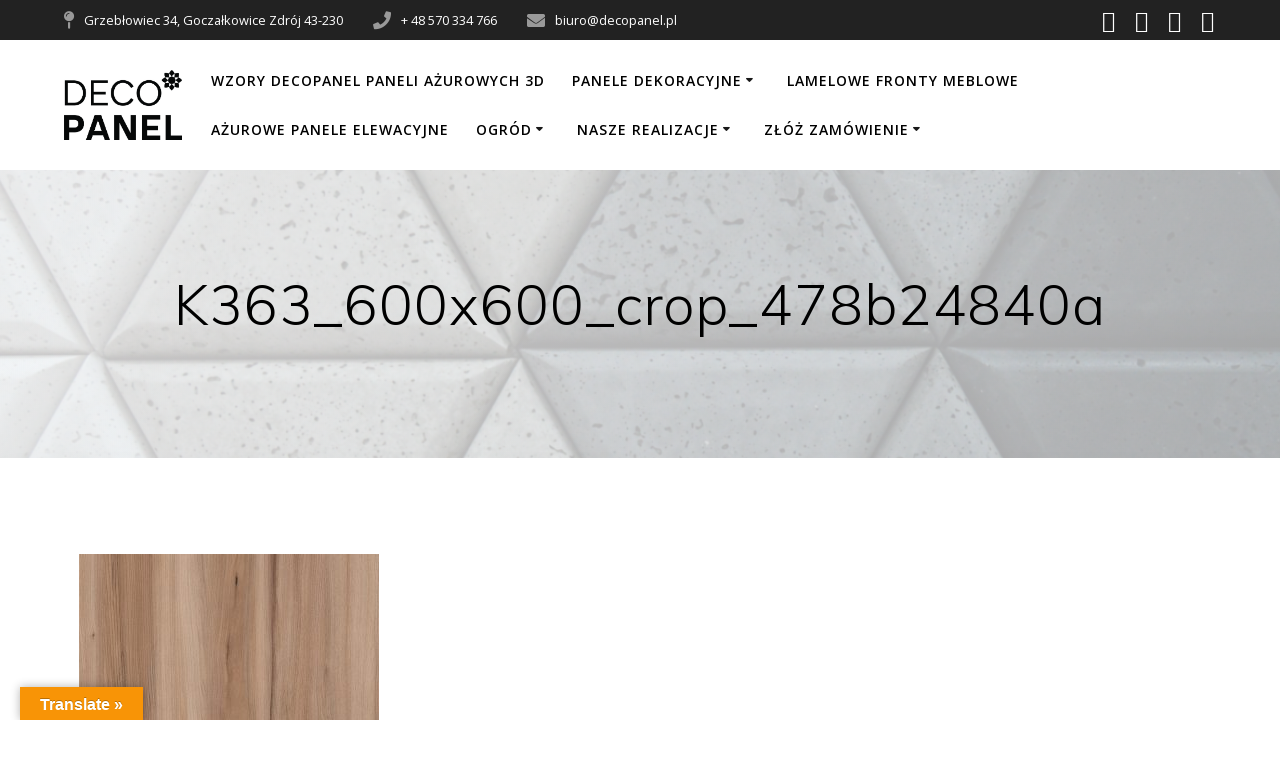

--- FILE ---
content_type: text/html; charset=UTF-8
request_url: https://decopanel.pl/panele-lamelove/k363_600x600_crop_478b24840a/
body_size: 18170
content:
<!DOCTYPE html>
<html lang="pl-PL">
<head>
    <meta charset="UTF-8">
    <meta name="viewport" content="width=device-width, initial-scale=1">
    <link rel="profile" href="https://gmpg.org/xfn/11">

	    <script>
        (function (exports, d) {
            var _isReady = false,
                _event,
                _fns = [];

            function onReady(event) {
                d.removeEventListener("DOMContentLoaded", onReady);
                _isReady = true;
                _event = event;
                _fns.forEach(function (_fn) {
                    var fn = _fn[0],
                        context = _fn[1];
                    fn.call(context || exports, window.jQuery);
                });
            }

            function onReadyIe(event) {
                if (d.readyState === "complete") {
                    d.detachEvent("onreadystatechange", onReadyIe);
                    _isReady = true;
                    _event = event;
                    _fns.forEach(function (_fn) {
                        var fn = _fn[0],
                            context = _fn[1];
                        fn.call(context || exports, event);
                    });
                }
            }

            d.addEventListener && d.addEventListener("DOMContentLoaded", onReady) ||
            d.attachEvent && d.attachEvent("onreadystatechange", onReadyIe);

            function domReady(fn, context) {
                if (_isReady) {
                    fn.call(context, _event);
                }

                _fns.push([fn, context]);
            }

            exports.mesmerizeDomReady = domReady;
        })(window, document);
    </script>
	<meta name='robots' content='index, follow, max-image-preview:large, max-snippet:-1, max-video-preview:-1' />
	<style>img:is([sizes="auto" i], [sizes^="auto," i]) { contain-intrinsic-size: 3000px 1500px }</style>
	
	<!-- This site is optimized with the Yoast SEO plugin v26.7 - https://yoast.com/wordpress/plugins/seo/ -->
	<title>K363_600x600_crop_478b24840a - Decopanel - panele ażurowe</title>
	<link rel="canonical" href="https://decopanel.pl/panele-lamelove/k363_600x600_crop_478b24840a/" />
	<meta property="og:locale" content="pl_PL" />
	<meta property="og:type" content="article" />
	<meta property="og:title" content="K363_600x600_crop_478b24840a - Decopanel - panele ażurowe" />
	<meta property="og:url" content="https://decopanel.pl/panele-lamelove/k363_600x600_crop_478b24840a/" />
	<meta property="og:site_name" content="Decopanel - panele ażurowe" />
	<meta property="article:modified_time" content="2022-09-26T07:49:27+00:00" />
	<meta property="og:image" content="https://decopanel.pl/panele-lamelove/k363_600x600_crop_478b24840a" />
	<meta property="og:image:width" content="600" />
	<meta property="og:image:height" content="600" />
	<meta property="og:image:type" content="image/jpeg" />
	<meta name="twitter:card" content="summary_large_image" />
	<script type="application/ld+json" class="yoast-schema-graph">{"@context":"https://schema.org","@graph":[{"@type":"WebPage","@id":"https://decopanel.pl/panele-lamelove/k363_600x600_crop_478b24840a/","url":"https://decopanel.pl/panele-lamelove/k363_600x600_crop_478b24840a/","name":"K363_600x600_crop_478b24840a - Decopanel - panele ażurowe","isPartOf":{"@id":"https://decopanel.pl/#website"},"primaryImageOfPage":{"@id":"https://decopanel.pl/panele-lamelove/k363_600x600_crop_478b24840a/#primaryimage"},"image":{"@id":"https://decopanel.pl/panele-lamelove/k363_600x600_crop_478b24840a/#primaryimage"},"thumbnailUrl":"https://decopanel.pl/wp-content/uploads/2022/09/K363_600x600_crop_478b24840a.jpg","datePublished":"2022-09-08T12:25:22+00:00","dateModified":"2022-09-26T07:49:27+00:00","breadcrumb":{"@id":"https://decopanel.pl/panele-lamelove/k363_600x600_crop_478b24840a/#breadcrumb"},"inLanguage":"pl-PL","potentialAction":[{"@type":"ReadAction","target":["https://decopanel.pl/panele-lamelove/k363_600x600_crop_478b24840a/"]}]},{"@type":"ImageObject","inLanguage":"pl-PL","@id":"https://decopanel.pl/panele-lamelove/k363_600x600_crop_478b24840a/#primaryimage","url":"https://decopanel.pl/wp-content/uploads/2022/09/K363_600x600_crop_478b24840a.jpg","contentUrl":"https://decopanel.pl/wp-content/uploads/2022/09/K363_600x600_crop_478b24840a.jpg","width":600,"height":600,"caption":"kolorystyka ażury i panele lamelowe"},{"@type":"BreadcrumbList","@id":"https://decopanel.pl/panele-lamelove/k363_600x600_crop_478b24840a/#breadcrumb","itemListElement":[{"@type":"ListItem","position":1,"name":"Strona główna","item":"https://decopanel.pl/"},{"@type":"ListItem","position":2,"name":"Panele Lamelove","item":"https://decopanel.pl/panele-lamelove/"},{"@type":"ListItem","position":3,"name":"K363_600x600_crop_478b24840a"}]},{"@type":"WebSite","@id":"https://decopanel.pl/#website","url":"https://decopanel.pl/","name":"Decopanel - panele ażurowe","description":"Produkujemy panele dekoracyjne w technologii CNC, ażurowe pod wymiar. W ofercie posiadamy płyty i płytki z betonu architektonicznych. Sprawdź ofertę na naszej stronie.","publisher":{"@id":"https://decopanel.pl/#organization"},"potentialAction":[{"@type":"SearchAction","target":{"@type":"EntryPoint","urlTemplate":"https://decopanel.pl/?s={search_term_string}"},"query-input":{"@type":"PropertyValueSpecification","valueRequired":true,"valueName":"search_term_string"}}],"inLanguage":"pl-PL"},{"@type":"Organization","@id":"https://decopanel.pl/#organization","name":"Decopanel - panele ażurowe","url":"https://decopanel.pl/","logo":{"@type":"ImageObject","inLanguage":"pl-PL","@id":"https://decopanel.pl/#/schema/logo/image/","url":"https://decopanel.pl/wp-content/uploads/2020/11/Logo-Decopanel-NEWbr.jpg","contentUrl":"https://decopanel.pl/wp-content/uploads/2020/11/Logo-Decopanel-NEWbr.jpg","width":1649,"height":978,"caption":"Decopanel - panele ażurowe"},"image":{"@id":"https://decopanel.pl/#/schema/logo/image/"}}]}</script>
	<!-- / Yoast SEO plugin. -->


<link rel='dns-prefetch' href='//www.googletagmanager.com' />
<link rel='dns-prefetch' href='//translate.google.com' />
<link rel='dns-prefetch' href='//fonts.googleapis.com' />
<link rel="alternate" type="application/rss+xml" title="Decopanel - panele ażurowe &raquo; Kanał z wpisami" href="https://decopanel.pl/feed/" />
<link rel="alternate" type="application/rss+xml" title="Decopanel - panele ażurowe &raquo; Kanał z komentarzami" href="https://decopanel.pl/comments/feed/" />
		<!-- This site uses the Google Analytics by MonsterInsights plugin v9.11.1 - Using Analytics tracking - https://www.monsterinsights.com/ -->
							<script src="//www.googletagmanager.com/gtag/js?id=G-ZFPZ0YH560"  data-cfasync="false" data-wpfc-render="false" type="text/javascript" async></script>
			<script data-cfasync="false" data-wpfc-render="false" type="text/javascript">
				var mi_version = '9.11.1';
				var mi_track_user = true;
				var mi_no_track_reason = '';
								var MonsterInsightsDefaultLocations = {"page_location":"https:\/\/decopanel.pl\/panele-lamelove\/k363_600x600_crop_478b24840a\/"};
								if ( typeof MonsterInsightsPrivacyGuardFilter === 'function' ) {
					var MonsterInsightsLocations = (typeof MonsterInsightsExcludeQuery === 'object') ? MonsterInsightsPrivacyGuardFilter( MonsterInsightsExcludeQuery ) : MonsterInsightsPrivacyGuardFilter( MonsterInsightsDefaultLocations );
				} else {
					var MonsterInsightsLocations = (typeof MonsterInsightsExcludeQuery === 'object') ? MonsterInsightsExcludeQuery : MonsterInsightsDefaultLocations;
				}

								var disableStrs = [
										'ga-disable-G-ZFPZ0YH560',
									];

				/* Function to detect opted out users */
				function __gtagTrackerIsOptedOut() {
					for (var index = 0; index < disableStrs.length; index++) {
						if (document.cookie.indexOf(disableStrs[index] + '=true') > -1) {
							return true;
						}
					}

					return false;
				}

				/* Disable tracking if the opt-out cookie exists. */
				if (__gtagTrackerIsOptedOut()) {
					for (var index = 0; index < disableStrs.length; index++) {
						window[disableStrs[index]] = true;
					}
				}

				/* Opt-out function */
				function __gtagTrackerOptout() {
					for (var index = 0; index < disableStrs.length; index++) {
						document.cookie = disableStrs[index] + '=true; expires=Thu, 31 Dec 2099 23:59:59 UTC; path=/';
						window[disableStrs[index]] = true;
					}
				}

				if ('undefined' === typeof gaOptout) {
					function gaOptout() {
						__gtagTrackerOptout();
					}
				}
								window.dataLayer = window.dataLayer || [];

				window.MonsterInsightsDualTracker = {
					helpers: {},
					trackers: {},
				};
				if (mi_track_user) {
					function __gtagDataLayer() {
						dataLayer.push(arguments);
					}

					function __gtagTracker(type, name, parameters) {
						if (!parameters) {
							parameters = {};
						}

						if (parameters.send_to) {
							__gtagDataLayer.apply(null, arguments);
							return;
						}

						if (type === 'event') {
														parameters.send_to = monsterinsights_frontend.v4_id;
							var hookName = name;
							if (typeof parameters['event_category'] !== 'undefined') {
								hookName = parameters['event_category'] + ':' + name;
							}

							if (typeof MonsterInsightsDualTracker.trackers[hookName] !== 'undefined') {
								MonsterInsightsDualTracker.trackers[hookName](parameters);
							} else {
								__gtagDataLayer('event', name, parameters);
							}
							
						} else {
							__gtagDataLayer.apply(null, arguments);
						}
					}

					__gtagTracker('js', new Date());
					__gtagTracker('set', {
						'developer_id.dZGIzZG': true,
											});
					if ( MonsterInsightsLocations.page_location ) {
						__gtagTracker('set', MonsterInsightsLocations);
					}
										__gtagTracker('config', 'G-ZFPZ0YH560', {"forceSSL":"true","link_attribution":"true"} );
										window.gtag = __gtagTracker;										(function () {
						/* https://developers.google.com/analytics/devguides/collection/analyticsjs/ */
						/* ga and __gaTracker compatibility shim. */
						var noopfn = function () {
							return null;
						};
						var newtracker = function () {
							return new Tracker();
						};
						var Tracker = function () {
							return null;
						};
						var p = Tracker.prototype;
						p.get = noopfn;
						p.set = noopfn;
						p.send = function () {
							var args = Array.prototype.slice.call(arguments);
							args.unshift('send');
							__gaTracker.apply(null, args);
						};
						var __gaTracker = function () {
							var len = arguments.length;
							if (len === 0) {
								return;
							}
							var f = arguments[len - 1];
							if (typeof f !== 'object' || f === null || typeof f.hitCallback !== 'function') {
								if ('send' === arguments[0]) {
									var hitConverted, hitObject = false, action;
									if ('event' === arguments[1]) {
										if ('undefined' !== typeof arguments[3]) {
											hitObject = {
												'eventAction': arguments[3],
												'eventCategory': arguments[2],
												'eventLabel': arguments[4],
												'value': arguments[5] ? arguments[5] : 1,
											}
										}
									}
									if ('pageview' === arguments[1]) {
										if ('undefined' !== typeof arguments[2]) {
											hitObject = {
												'eventAction': 'page_view',
												'page_path': arguments[2],
											}
										}
									}
									if (typeof arguments[2] === 'object') {
										hitObject = arguments[2];
									}
									if (typeof arguments[5] === 'object') {
										Object.assign(hitObject, arguments[5]);
									}
									if ('undefined' !== typeof arguments[1].hitType) {
										hitObject = arguments[1];
										if ('pageview' === hitObject.hitType) {
											hitObject.eventAction = 'page_view';
										}
									}
									if (hitObject) {
										action = 'timing' === arguments[1].hitType ? 'timing_complete' : hitObject.eventAction;
										hitConverted = mapArgs(hitObject);
										__gtagTracker('event', action, hitConverted);
									}
								}
								return;
							}

							function mapArgs(args) {
								var arg, hit = {};
								var gaMap = {
									'eventCategory': 'event_category',
									'eventAction': 'event_action',
									'eventLabel': 'event_label',
									'eventValue': 'event_value',
									'nonInteraction': 'non_interaction',
									'timingCategory': 'event_category',
									'timingVar': 'name',
									'timingValue': 'value',
									'timingLabel': 'event_label',
									'page': 'page_path',
									'location': 'page_location',
									'title': 'page_title',
									'referrer' : 'page_referrer',
								};
								for (arg in args) {
																		if (!(!args.hasOwnProperty(arg) || !gaMap.hasOwnProperty(arg))) {
										hit[gaMap[arg]] = args[arg];
									} else {
										hit[arg] = args[arg];
									}
								}
								return hit;
							}

							try {
								f.hitCallback();
							} catch (ex) {
							}
						};
						__gaTracker.create = newtracker;
						__gaTracker.getByName = newtracker;
						__gaTracker.getAll = function () {
							return [];
						};
						__gaTracker.remove = noopfn;
						__gaTracker.loaded = true;
						window['__gaTracker'] = __gaTracker;
					})();
									} else {
										console.log("");
					(function () {
						function __gtagTracker() {
							return null;
						}

						window['__gtagTracker'] = __gtagTracker;
						window['gtag'] = __gtagTracker;
					})();
									}
			</script>
							<!-- / Google Analytics by MonsterInsights -->
		<script type="text/javascript">
/* <![CDATA[ */
window._wpemojiSettings = {"baseUrl":"https:\/\/s.w.org\/images\/core\/emoji\/16.0.1\/72x72\/","ext":".png","svgUrl":"https:\/\/s.w.org\/images\/core\/emoji\/16.0.1\/svg\/","svgExt":".svg","source":{"concatemoji":"https:\/\/decopanel.pl\/wp-includes\/js\/wp-emoji-release.min.js?ver=6.8.3"}};
/*! This file is auto-generated */
!function(s,n){var o,i,e;function c(e){try{var t={supportTests:e,timestamp:(new Date).valueOf()};sessionStorage.setItem(o,JSON.stringify(t))}catch(e){}}function p(e,t,n){e.clearRect(0,0,e.canvas.width,e.canvas.height),e.fillText(t,0,0);var t=new Uint32Array(e.getImageData(0,0,e.canvas.width,e.canvas.height).data),a=(e.clearRect(0,0,e.canvas.width,e.canvas.height),e.fillText(n,0,0),new Uint32Array(e.getImageData(0,0,e.canvas.width,e.canvas.height).data));return t.every(function(e,t){return e===a[t]})}function u(e,t){e.clearRect(0,0,e.canvas.width,e.canvas.height),e.fillText(t,0,0);for(var n=e.getImageData(16,16,1,1),a=0;a<n.data.length;a++)if(0!==n.data[a])return!1;return!0}function f(e,t,n,a){switch(t){case"flag":return n(e,"\ud83c\udff3\ufe0f\u200d\u26a7\ufe0f","\ud83c\udff3\ufe0f\u200b\u26a7\ufe0f")?!1:!n(e,"\ud83c\udde8\ud83c\uddf6","\ud83c\udde8\u200b\ud83c\uddf6")&&!n(e,"\ud83c\udff4\udb40\udc67\udb40\udc62\udb40\udc65\udb40\udc6e\udb40\udc67\udb40\udc7f","\ud83c\udff4\u200b\udb40\udc67\u200b\udb40\udc62\u200b\udb40\udc65\u200b\udb40\udc6e\u200b\udb40\udc67\u200b\udb40\udc7f");case"emoji":return!a(e,"\ud83e\udedf")}return!1}function g(e,t,n,a){var r="undefined"!=typeof WorkerGlobalScope&&self instanceof WorkerGlobalScope?new OffscreenCanvas(300,150):s.createElement("canvas"),o=r.getContext("2d",{willReadFrequently:!0}),i=(o.textBaseline="top",o.font="600 32px Arial",{});return e.forEach(function(e){i[e]=t(o,e,n,a)}),i}function t(e){var t=s.createElement("script");t.src=e,t.defer=!0,s.head.appendChild(t)}"undefined"!=typeof Promise&&(o="wpEmojiSettingsSupports",i=["flag","emoji"],n.supports={everything:!0,everythingExceptFlag:!0},e=new Promise(function(e){s.addEventListener("DOMContentLoaded",e,{once:!0})}),new Promise(function(t){var n=function(){try{var e=JSON.parse(sessionStorage.getItem(o));if("object"==typeof e&&"number"==typeof e.timestamp&&(new Date).valueOf()<e.timestamp+604800&&"object"==typeof e.supportTests)return e.supportTests}catch(e){}return null}();if(!n){if("undefined"!=typeof Worker&&"undefined"!=typeof OffscreenCanvas&&"undefined"!=typeof URL&&URL.createObjectURL&&"undefined"!=typeof Blob)try{var e="postMessage("+g.toString()+"("+[JSON.stringify(i),f.toString(),p.toString(),u.toString()].join(",")+"));",a=new Blob([e],{type:"text/javascript"}),r=new Worker(URL.createObjectURL(a),{name:"wpTestEmojiSupports"});return void(r.onmessage=function(e){c(n=e.data),r.terminate(),t(n)})}catch(e){}c(n=g(i,f,p,u))}t(n)}).then(function(e){for(var t in e)n.supports[t]=e[t],n.supports.everything=n.supports.everything&&n.supports[t],"flag"!==t&&(n.supports.everythingExceptFlag=n.supports.everythingExceptFlag&&n.supports[t]);n.supports.everythingExceptFlag=n.supports.everythingExceptFlag&&!n.supports.flag,n.DOMReady=!1,n.readyCallback=function(){n.DOMReady=!0}}).then(function(){return e}).then(function(){var e;n.supports.everything||(n.readyCallback(),(e=n.source||{}).concatemoji?t(e.concatemoji):e.wpemoji&&e.twemoji&&(t(e.twemoji),t(e.wpemoji)))}))}((window,document),window._wpemojiSettings);
/* ]]> */
</script>
<style id='wp-emoji-styles-inline-css' type='text/css'>

	img.wp-smiley, img.emoji {
		display: inline !important;
		border: none !important;
		box-shadow: none !important;
		height: 1em !important;
		width: 1em !important;
		margin: 0 0.07em !important;
		vertical-align: -0.1em !important;
		background: none !important;
		padding: 0 !important;
	}
</style>
<link rel='stylesheet' id='wp-block-library-css' href='https://decopanel.pl/wp-includes/css/dist/block-library/style.min.css?ver=6.8.3' type='text/css' media='all' />
<style id='classic-theme-styles-inline-css' type='text/css'>
/*! This file is auto-generated */
.wp-block-button__link{color:#fff;background-color:#32373c;border-radius:9999px;box-shadow:none;text-decoration:none;padding:calc(.667em + 2px) calc(1.333em + 2px);font-size:1.125em}.wp-block-file__button{background:#32373c;color:#fff;text-decoration:none}
</style>
<style id='global-styles-inline-css' type='text/css'>
:root{--wp--preset--aspect-ratio--square: 1;--wp--preset--aspect-ratio--4-3: 4/3;--wp--preset--aspect-ratio--3-4: 3/4;--wp--preset--aspect-ratio--3-2: 3/2;--wp--preset--aspect-ratio--2-3: 2/3;--wp--preset--aspect-ratio--16-9: 16/9;--wp--preset--aspect-ratio--9-16: 9/16;--wp--preset--color--black: #000000;--wp--preset--color--cyan-bluish-gray: #abb8c3;--wp--preset--color--white: #ffffff;--wp--preset--color--pale-pink: #f78da7;--wp--preset--color--vivid-red: #cf2e2e;--wp--preset--color--luminous-vivid-orange: #ff6900;--wp--preset--color--luminous-vivid-amber: #fcb900;--wp--preset--color--light-green-cyan: #7bdcb5;--wp--preset--color--vivid-green-cyan: #00d084;--wp--preset--color--pale-cyan-blue: #8ed1fc;--wp--preset--color--vivid-cyan-blue: #0693e3;--wp--preset--color--vivid-purple: #9b51e0;--wp--preset--gradient--vivid-cyan-blue-to-vivid-purple: linear-gradient(135deg,rgba(6,147,227,1) 0%,rgb(155,81,224) 100%);--wp--preset--gradient--light-green-cyan-to-vivid-green-cyan: linear-gradient(135deg,rgb(122,220,180) 0%,rgb(0,208,130) 100%);--wp--preset--gradient--luminous-vivid-amber-to-luminous-vivid-orange: linear-gradient(135deg,rgba(252,185,0,1) 0%,rgba(255,105,0,1) 100%);--wp--preset--gradient--luminous-vivid-orange-to-vivid-red: linear-gradient(135deg,rgba(255,105,0,1) 0%,rgb(207,46,46) 100%);--wp--preset--gradient--very-light-gray-to-cyan-bluish-gray: linear-gradient(135deg,rgb(238,238,238) 0%,rgb(169,184,195) 100%);--wp--preset--gradient--cool-to-warm-spectrum: linear-gradient(135deg,rgb(74,234,220) 0%,rgb(151,120,209) 20%,rgb(207,42,186) 40%,rgb(238,44,130) 60%,rgb(251,105,98) 80%,rgb(254,248,76) 100%);--wp--preset--gradient--blush-light-purple: linear-gradient(135deg,rgb(255,206,236) 0%,rgb(152,150,240) 100%);--wp--preset--gradient--blush-bordeaux: linear-gradient(135deg,rgb(254,205,165) 0%,rgb(254,45,45) 50%,rgb(107,0,62) 100%);--wp--preset--gradient--luminous-dusk: linear-gradient(135deg,rgb(255,203,112) 0%,rgb(199,81,192) 50%,rgb(65,88,208) 100%);--wp--preset--gradient--pale-ocean: linear-gradient(135deg,rgb(255,245,203) 0%,rgb(182,227,212) 50%,rgb(51,167,181) 100%);--wp--preset--gradient--electric-grass: linear-gradient(135deg,rgb(202,248,128) 0%,rgb(113,206,126) 100%);--wp--preset--gradient--midnight: linear-gradient(135deg,rgb(2,3,129) 0%,rgb(40,116,252) 100%);--wp--preset--font-size--small: 13px;--wp--preset--font-size--medium: 20px;--wp--preset--font-size--large: 36px;--wp--preset--font-size--x-large: 42px;--wp--preset--spacing--20: 0.44rem;--wp--preset--spacing--30: 0.67rem;--wp--preset--spacing--40: 1rem;--wp--preset--spacing--50: 1.5rem;--wp--preset--spacing--60: 2.25rem;--wp--preset--spacing--70: 3.38rem;--wp--preset--spacing--80: 5.06rem;--wp--preset--shadow--natural: 6px 6px 9px rgba(0, 0, 0, 0.2);--wp--preset--shadow--deep: 12px 12px 50px rgba(0, 0, 0, 0.4);--wp--preset--shadow--sharp: 6px 6px 0px rgba(0, 0, 0, 0.2);--wp--preset--shadow--outlined: 6px 6px 0px -3px rgba(255, 255, 255, 1), 6px 6px rgba(0, 0, 0, 1);--wp--preset--shadow--crisp: 6px 6px 0px rgba(0, 0, 0, 1);}:where(.is-layout-flex){gap: 0.5em;}:where(.is-layout-grid){gap: 0.5em;}body .is-layout-flex{display: flex;}.is-layout-flex{flex-wrap: wrap;align-items: center;}.is-layout-flex > :is(*, div){margin: 0;}body .is-layout-grid{display: grid;}.is-layout-grid > :is(*, div){margin: 0;}:where(.wp-block-columns.is-layout-flex){gap: 2em;}:where(.wp-block-columns.is-layout-grid){gap: 2em;}:where(.wp-block-post-template.is-layout-flex){gap: 1.25em;}:where(.wp-block-post-template.is-layout-grid){gap: 1.25em;}.has-black-color{color: var(--wp--preset--color--black) !important;}.has-cyan-bluish-gray-color{color: var(--wp--preset--color--cyan-bluish-gray) !important;}.has-white-color{color: var(--wp--preset--color--white) !important;}.has-pale-pink-color{color: var(--wp--preset--color--pale-pink) !important;}.has-vivid-red-color{color: var(--wp--preset--color--vivid-red) !important;}.has-luminous-vivid-orange-color{color: var(--wp--preset--color--luminous-vivid-orange) !important;}.has-luminous-vivid-amber-color{color: var(--wp--preset--color--luminous-vivid-amber) !important;}.has-light-green-cyan-color{color: var(--wp--preset--color--light-green-cyan) !important;}.has-vivid-green-cyan-color{color: var(--wp--preset--color--vivid-green-cyan) !important;}.has-pale-cyan-blue-color{color: var(--wp--preset--color--pale-cyan-blue) !important;}.has-vivid-cyan-blue-color{color: var(--wp--preset--color--vivid-cyan-blue) !important;}.has-vivid-purple-color{color: var(--wp--preset--color--vivid-purple) !important;}.has-black-background-color{background-color: var(--wp--preset--color--black) !important;}.has-cyan-bluish-gray-background-color{background-color: var(--wp--preset--color--cyan-bluish-gray) !important;}.has-white-background-color{background-color: var(--wp--preset--color--white) !important;}.has-pale-pink-background-color{background-color: var(--wp--preset--color--pale-pink) !important;}.has-vivid-red-background-color{background-color: var(--wp--preset--color--vivid-red) !important;}.has-luminous-vivid-orange-background-color{background-color: var(--wp--preset--color--luminous-vivid-orange) !important;}.has-luminous-vivid-amber-background-color{background-color: var(--wp--preset--color--luminous-vivid-amber) !important;}.has-light-green-cyan-background-color{background-color: var(--wp--preset--color--light-green-cyan) !important;}.has-vivid-green-cyan-background-color{background-color: var(--wp--preset--color--vivid-green-cyan) !important;}.has-pale-cyan-blue-background-color{background-color: var(--wp--preset--color--pale-cyan-blue) !important;}.has-vivid-cyan-blue-background-color{background-color: var(--wp--preset--color--vivid-cyan-blue) !important;}.has-vivid-purple-background-color{background-color: var(--wp--preset--color--vivid-purple) !important;}.has-black-border-color{border-color: var(--wp--preset--color--black) !important;}.has-cyan-bluish-gray-border-color{border-color: var(--wp--preset--color--cyan-bluish-gray) !important;}.has-white-border-color{border-color: var(--wp--preset--color--white) !important;}.has-pale-pink-border-color{border-color: var(--wp--preset--color--pale-pink) !important;}.has-vivid-red-border-color{border-color: var(--wp--preset--color--vivid-red) !important;}.has-luminous-vivid-orange-border-color{border-color: var(--wp--preset--color--luminous-vivid-orange) !important;}.has-luminous-vivid-amber-border-color{border-color: var(--wp--preset--color--luminous-vivid-amber) !important;}.has-light-green-cyan-border-color{border-color: var(--wp--preset--color--light-green-cyan) !important;}.has-vivid-green-cyan-border-color{border-color: var(--wp--preset--color--vivid-green-cyan) !important;}.has-pale-cyan-blue-border-color{border-color: var(--wp--preset--color--pale-cyan-blue) !important;}.has-vivid-cyan-blue-border-color{border-color: var(--wp--preset--color--vivid-cyan-blue) !important;}.has-vivid-purple-border-color{border-color: var(--wp--preset--color--vivid-purple) !important;}.has-vivid-cyan-blue-to-vivid-purple-gradient-background{background: var(--wp--preset--gradient--vivid-cyan-blue-to-vivid-purple) !important;}.has-light-green-cyan-to-vivid-green-cyan-gradient-background{background: var(--wp--preset--gradient--light-green-cyan-to-vivid-green-cyan) !important;}.has-luminous-vivid-amber-to-luminous-vivid-orange-gradient-background{background: var(--wp--preset--gradient--luminous-vivid-amber-to-luminous-vivid-orange) !important;}.has-luminous-vivid-orange-to-vivid-red-gradient-background{background: var(--wp--preset--gradient--luminous-vivid-orange-to-vivid-red) !important;}.has-very-light-gray-to-cyan-bluish-gray-gradient-background{background: var(--wp--preset--gradient--very-light-gray-to-cyan-bluish-gray) !important;}.has-cool-to-warm-spectrum-gradient-background{background: var(--wp--preset--gradient--cool-to-warm-spectrum) !important;}.has-blush-light-purple-gradient-background{background: var(--wp--preset--gradient--blush-light-purple) !important;}.has-blush-bordeaux-gradient-background{background: var(--wp--preset--gradient--blush-bordeaux) !important;}.has-luminous-dusk-gradient-background{background: var(--wp--preset--gradient--luminous-dusk) !important;}.has-pale-ocean-gradient-background{background: var(--wp--preset--gradient--pale-ocean) !important;}.has-electric-grass-gradient-background{background: var(--wp--preset--gradient--electric-grass) !important;}.has-midnight-gradient-background{background: var(--wp--preset--gradient--midnight) !important;}.has-small-font-size{font-size: var(--wp--preset--font-size--small) !important;}.has-medium-font-size{font-size: var(--wp--preset--font-size--medium) !important;}.has-large-font-size{font-size: var(--wp--preset--font-size--large) !important;}.has-x-large-font-size{font-size: var(--wp--preset--font-size--x-large) !important;}
:where(.wp-block-post-template.is-layout-flex){gap: 1.25em;}:where(.wp-block-post-template.is-layout-grid){gap: 1.25em;}
:where(.wp-block-columns.is-layout-flex){gap: 2em;}:where(.wp-block-columns.is-layout-grid){gap: 2em;}
:root :where(.wp-block-pullquote){font-size: 1.5em;line-height: 1.6;}
</style>
<link rel='stylesheet' id='contact-form-7-css' href='https://decopanel.pl/wp-content/plugins/contact-form-7/includes/css/styles.css?ver=5.7.4' type='text/css' media='all' />
<link rel='stylesheet' id='google-language-translator-css' href='https://decopanel.pl/wp-content/plugins/google-language-translator/css/style.css?ver=6.0.20' type='text/css' media='' />
<link rel='stylesheet' id='glt-toolbar-styles-css' href='https://decopanel.pl/wp-content/plugins/google-language-translator/css/toolbar.css?ver=6.0.20' type='text/css' media='' />
<link rel='stylesheet' id='slick-css' href='https://decopanel.pl/wp-content/plugins/so-widgets-bundle/css/lib/slick.css?ver=1.8.1' type='text/css' media='all' />
<link rel='stylesheet' id='sow-post-carousel-base-css' href='https://decopanel.pl/wp-content/plugins/so-widgets-bundle/widgets/post-carousel/css/base.css?ver=6.8.3' type='text/css' media='all' />
<link rel='stylesheet' id='sow-post-carousel-base-ad93eedad001-css' href='https://decopanel.pl/wp-content/uploads/siteorigin-widgets/sow-post-carousel-base-ad93eedad001.css?ver=6.8.3' type='text/css' media='all' />
<link rel='stylesheet' id='mesmerize-style-css' href='https://decopanel.pl/wp-content/themes/mesmerize-pro/style.min.css?ver=1.6.129' type='text/css' media='all' />
<style id='mesmerize-style-inline-css' type='text/css'>
img.logo.dark, img.custom-logo{width:auto;max-height:70px !important;}
/** cached kirki style */.footer .footer-content{background-color:#FFFFFF;border-top-color:#e8e8e8;border-top-width:1px;border-top-style:solid;}.footer p, .footer{color:#4F4F4F;}.footer a .fa, .footer .fa{color:#BDB76B;}.footer a:hover .fa{color:#3f464c;}.footer-border-accent{border-color:rgb(255,255,255) !important;}.footer-bg-accent{background-color:rgb(255,255,255) !important;}body{font-family:"Open Sans", Helvetica, Arial, sans-serif;color:#6B7C93;}body h1{font-family:Muli, Helvetica, Arial, sans-serif;font-weight:600;font-size:2.625rem;line-height:4rem;letter-spacing:normal;color:#3C424F;}body h2{font-family:Muli, Helvetica, Arial, sans-serif;font-weight:600;font-size:2.188rem;line-height:3rem;letter-spacing:normal;text-transform:none;color:#3C424F;}body h3{font-family:Muli, Helvetica, Arial, sans-serif;font-weight:600;font-size:1.313rem;line-height:2.25rem;letter-spacing:normal;text-transform:none;color:#3C424F;}body h4{font-family:Muli, Helvetica, Arial, sans-serif;font-weight:600;font-size:0.963rem;line-height:1.75rem;letter-spacing:0.0625rem;text-transform:none;color:#3C424F;}body h5{font-family:Muli, Helvetica, Arial, sans-serif;font-weight:800;font-size:0.875rem;line-height:1.5rem;letter-spacing:2px;text-transform:none;color:#3C424F;}body h6{font-family:Muli, Helvetica, Arial, sans-serif;font-weight:800;font-size:0.766rem;line-height:1.375rem;letter-spacing:0.1875rem;color:#3C424F;}.header-homepage p.header-subtitle2{margin-top:0;margin-bottom:20px;font-family:Roboto, Helvetica, Arial, sans-serif;font-weight:300;font-style:normal;font-size:1.4em;line-height:130%;text-transform:none;color:#FFFFFF;background:rgba(0,0,0,0);padding-top:0px;padding-bottom:0px;padding-left:0px;padding-right:0px;-webkit-border-radius:0px;-moz-border-radius:0px;border-radius:0px;}.header-homepage h1.hero-title{font-family:Muli, Helvetica, Arial, sans-serif;font-weight:300;font-style:normal;font-size:3.3em;line-height:114%;letter-spacing:0.9px;text-transform:none;color:#FFFFFF;}.header-homepage .hero-title{margin-top:0;margin-bottom:20px;background:rgba(0,0,0,0);padding-top:0px;padding-bottom:0px;padding-left:0px;padding-right:0px;-webkit-border-radius:0px;-moz-border-radius:0px;border-radius:0px;}.header-homepage p.header-subtitle{margin-top:0;margin-bottom:20px;font-family:Muli, Helvetica, Arial, sans-serif;font-weight:300;font-style:normal;font-size:1.4em;line-height:130%;text-transform:none;color:#FFFFFF;background:rgba(0,0,0,0);padding-top:0px;padding-bottom:0px;padding-left:0px;padding-right:0px;-webkit-border-radius:0px;-moz-border-radius:0px;border-radius:0px;}.header-buttons-wrapper{background:rgba(0,0,0,0);padding-top:0px;padding-bottom:0px;padding-left:0px;padding-right:0px;-webkit-border-radius:0px;-moz-border-radius:0px;border-radius:0px;}.header-homepage .header-description-row{padding-top:10%;padding-bottom:10%;}.inner-header-description{padding-top:8%;padding-bottom:8%;}.inner-header-description .header-subtitle{font-family:Muli, Helvetica, Arial, sans-serif;font-weight:300;font-style:normal;font-size:1.3em;line-height:130%;letter-spacing:0px;text-transform:none;color:#ffffff;}.inner-header-description h1.hero-title{font-family:Muli, Helvetica, Arial, sans-serif;font-weight:300;font-style:normal;font-size:3.5em;line-height:114%;letter-spacing:0.9px;text-transform:none;color:#000000;}.header-top-bar{background-color:#222;}.header-top-bar-inner{height:40px;}.header-top-bar .header-top-bar-area.area-left span{color:#FFFFFF;}.header-top-bar .header-top-bar-area.area-left i.fa{color:#999;}.header-top-bar .header-top-bar-area.area-left .top-bar-social-icons i{color:#fff;}.header-top-bar .header-top-bar-area.area-left .top-bar-social-icons i:hover{color:#fff;}.header-top-bar .header-top-bar-area.area-left .top-bar-menu > li > a{color:#fff;}.header-top-bar .header-top-bar-area.area-left .top-bar-menu > li > a:hover{color:#fff!important;}.header-top-bar .header-top-bar-area.area-left .top-bar-menu > li > a:visited{color:#fff;}.header-top-bar .header-top-bar-area.area-left span.top-bar-text{color:#999;}.header-top-bar .header-top-bar-area.area-right span{color:#FFFFFF;}.header-top-bar .header-top-bar-area.area-right i.fa{color:#999;}.header-top-bar .header-top-bar-area.area-right .top-bar-social-icons i{color:#fff;}.header-top-bar .header-top-bar-area.area-right .top-bar-social-icons i:hover{color:#fff;}.header-top-bar .header-top-bar-area.area-right .top-bar-menu > li > a{color:#fff;}.header-top-bar .header-top-bar-area.area-right .top-bar-menu > li > a:hover{color:#fff!important;}.header-top-bar .header-top-bar-area.area-right .top-bar-menu > li > a:visited{color:#fff;}.header-top-bar .header-top-bar-area.area-right span.top-bar-text{color:#999;}.mesmerize-inner-page .navigation-bar.coloured-nav:not(.fixto-fixed){background-color:rgba(255, 255, 255, 1)!important;}.mesmerize-inner-page .fixto-fixed .main_menu_col, .mesmerize-inner-page .fixto-fixed .main-menu{justify-content:flex-end!important;}.mesmerize-inner-page .navigation-bar.fixto-fixed{background-color:rgba(255, 255, 255, 1)!important;}.mesmerize-inner-page #main_menu > li > a{font-family:"Open Sans", Helvetica, Arial, sans-serif;font-weight:600;font-style:normal;font-size:14px;line-height:160%;letter-spacing:1px;text-transform:uppercase;}.mesmerize-front-page .navigation-bar.coloured-nav:not(.fixto-fixed){background-color:rgba(255, 255, 255, 1)!important;}.mesmerize-front-page .fixto-fixed .main_menu_col, .mesmerize-front-page .fixto-fixed .main-menu{justify-content:flex-end!important;}.mesmerize-front-page .navigation-bar.fixto-fixed{background-color:rgba(255, 255, 255, 1)!important;}.mesmerize-front-page #main_menu > li > a{font-family:"Open Sans", Helvetica, Arial, sans-serif;font-weight:600;font-style:normal;font-size:14px;line-height:160%;letter-spacing:1px;text-transform:uppercase;}.mesmerize-front-page #main_menu > li li > a{font-family:"Open Sans", Helvetica, Arial, sans-serif;font-weight:600;font-style:normal;font-size:0.875rem;line-height:120%;letter-spacing:0px;text-transform:none;}.mesmerize-front-page .header-nav-area .social-icons a{color:#FFFFFF!important;}.mesmerize-front-page .fixto-fixed .header-nav-area .social-icons a{color:#000000!important;}.mesmerize-front-page  .nav-search.widget_search *{color:#FFFFFF;}.mesmerize-front-page  .nav-search.widget_search input{border-color:#FFFFFF;}.mesmerize-front-page  .nav-search.widget_search input::-webkit-input-placeholder{color:#FFFFFF;}.mesmerize-front-page  .nav-search.widget_search input:-ms-input-placeholder{color:#FFFFFF;}.mesmerize-front-page  .nav-search.widget_search input:-moz-placeholder{color:#FFFFFF;}.mesmerize-front-page .fixto-fixed  .nav-search.widget_search *{color:#000000;}.mesmerize-front-page .fixto-fixed  .nav-search.widget_search input{border-color:#000000;}.mesmerize-front-page .fixto-fixed  .nav-search.widget_search input::-webkit-input-placeholder{color:#000000;}.mesmerize-front-page .fixto-fixed  .nav-search.widget_search input:-ms-input-placeholder{color:#000000;}.mesmerize-front-page .fixto-fixed  .nav-search.widget_search input:-moz-placeholder{color:#000000;}.mesmerize-inner-page .inner_header-nav-area .social-icons a{color:#FFFFFF!important;}.mesmerize-inner-page .fixto-fixed .inner_header-nav-area .social-icons a{color:#000000!important;}.mesmerize-inner-page .nav-search.widget_search *{color:#FFFFFF;}.mesmerize-inner-page .nav-search.widget_search input{border-color:#FFFFFF;}.mesmerize-inner-page .nav-search.widget_search input::-webkit-input-placeholder{color:#FFFFFF;}.mesmerize-inner-page .nav-search.widget_search input:-ms-input-placeholder{color:#FFFFFF;}.mesmerize-inner-page .nav-search.widget_search input:-moz-placeholder{color:#FFFFFF;}.mesmerize-inner-page .fixto-fixed .nav-search.widget_search *{color:#000000;}.mesmerize-inner-page .fixto-fixed .nav-search.widget_search input{border-color:#000000;}.mesmerize-inner-page .fixto-fixed .nav-search.widget_search input::-webkit-input-placeholder{color:#000000;}.mesmerize-inner-page .fixto-fixed .nav-search.widget_search input:-ms-input-placeholder{color:#000000;}.mesmerize-inner-page .fixto-fixed .nav-search.widget_search input:-moz-placeholder{color:#000000;}[data-component="offcanvas"] i.fa{color:#000000!important;}[data-component="offcanvas"] .bubble{background-color:#000000!important;}.fixto-fixed [data-component="offcanvas"] i.fa{color:#000000!important;}.fixto-fixed [data-component="offcanvas"] .bubble{background-color:#000000!important;}#offcanvas-wrapper{background-color:#222B34!important;}html.has-offscreen body:after{background-color:rgba(34, 43, 52, 0.7)!important;}#offcanvas-wrapper *:not(.arrow){color:#ffffff!important;}#offcanvas_menu li.open, #offcanvas_menu li.current-menu-item, #offcanvas_menu li.current-menu-item > a, #offcanvas_menu li.current_page_item, #offcanvas_menu li.current_page_item > a{background-color:#FFFFFF;}#offcanvas_menu li.open > a, #offcanvas_menu li.open > a > i, #offcanvas_menu li.current-menu-item > a, #offcanvas_menu li.current_page_item > a{color:#343A40!important;}#offcanvas_menu li.open > a, #offcanvas_menu li.current-menu-item > a, #offcanvas_menu li.current_page_item > a{border-left-color:#343A40!important;}#offcanvas_menu li > ul{background-color:#686B77;}#offcanvas_menu li > a{font-family:"Open Sans", Helvetica, Arial, sans-serif;font-weight:400;font-style:normal;font-size:0.875rem;line-height:100%;letter-spacing:0px;text-transform:none;}.navigation-bar.homepage.coloured-nav a.text-logo,.navigation-bar.homepage.coloured-nav #main_menu li.logo > a.text-logo,.navigation-bar.homepage.coloured-nav #main_menu li.logo > a.text-logo:hover{color:#000000;font-family:inherit;font-weight:600;font-style:normal;font-size:2em;line-height:100%;letter-spacing:0px;text-transform:uppercase;}.navigation-bar.homepage.fixto-fixed a.text-logo,.navigation-bar.homepage.fixto-fixed .dark-logo a.text-logo{color:#000000!important;}.navigation-bar:not(.homepage) a.text-logo,.navigation-bar:not(.homepage) #main_menu li.logo > a.text-logo,.navigation-bar:not(.homepage) #main_menu li.logo > a.text-logo:hover,.navigation-bar:not(.homepage) a.text-logo,.navigation-bar:not(.homepage) #main_menu li.logo > a.text-logo,.navigation-bar:not(.homepage) #main_menu li.logo > a.text-logo:hover{color:#4a4a4a;font-family:inherit;font-weight:600;font-size:1.6rem;line-height:100%;letter-spacing:0px;text-transform:uppercase;}.navigation-bar.fixto-fixed:not(.homepage) a.text-logo,.navigation-bar.fixto-fixed:not(.homepage) .dark-logo a.text-logo, .navigation-bar.alternate:not(.homepage) a.text-logo, .navigation-bar.alternate:not(.homepage) .dark-logo a.text-logo{color:#4a4a4a!important;}.slide-progress{background:rgba(3, 169, 244, 0.5);height:5px;}.header-slider-navigation.separated .owl-nav .owl-next,.header-slider-navigation.separated .owl-nav .owl-prev{margin-left:40px;margin-right:40px;}.header-slider-navigation .owl-nav .owl-next,.header-slider-navigation .owl-nav .owl-prev{padding:0px;background:rgba(0, 0, 0, 0);}.header-slider-navigation .owl-nav .owl-next i,.header-slider-navigation .owl-nav .owl-prev i{font-size:50px;width:50px;height:50px;color:#ffffff;}.header-slider-navigation .owl-nav .owl-next:hover,.header-slider-navigation .owl-nav .owl-prev:hover{background:rgba(0, 0, 0, 0);}.header-slider-navigation .owl-dots{margin-bottom:0px;margin-top:0px;}.header-slider-navigation .owl-dots .owl-dot span{background:rgba(255,255,255,0.3);}.header-slider-navigation .owl-dots .owl-dot.active span,.header-slider-navigation .owl-dots .owl-dot:hover span{background:#ffffff;}.header-slider-navigation .owl-dots .owl-dot{margin:0px 7px;}@media (min-width: 767px){.footer .footer-content{padding-top:0px;padding-bottom:0px;}}@media (max-width: 1023px){body{font-size:calc( 16px * 0.875 );}}@media (min-width: 1024px){body{font-size:16px;}}@media only screen and (min-width: 768px){body h1{font-size:3rem;}body h2{font-size:2.5rem;}body h3{font-size:1.5rem;}body h4{font-size:1.1rem;}body h5{font-size:1rem;}body h6{font-size:0.875rem;}.header-homepage p.header-subtitle2{font-size:1.4em;}.header-homepage h1.hero-title{font-size:3.5rem;}.header-homepage p.header-subtitle{font-size:1.4em;}.header-content .align-holder{width:40%!important;}.inner-header-description{text-align:center!important;}.inner-header-description .header-subtitle{font-size:1.3em;}.inner-header-description h1.hero-title{font-size:3.5em;}}@media screen and (min-width: 768px){.header{background-position:center center;}}@media screen and (max-width:767px){.header-homepage .header-description-row{padding-top:10%;padding-bottom:10%;}}
</style>
<link rel='stylesheet' id='mesmerize-fonts-css' href="#" data-href='https://fonts.googleapis.com/css?family=Open+Sans%3A300%2C400%2C600%2C700%7CMuli%3A300%2C300italic%2C400%2C400italic%2C600%2C600italic%2C700%2C700italic%2C900%2C900italic%7CPlayfair+Display%3A400%2C400italic%2C700%2C700italic&#038;subset=latin%2Clatin-ext&#038;display=swap' type='text/css' media='all' />
<link rel='stylesheet' id='mesmerize-style-bundle-css' href='https://decopanel.pl/wp-content/themes/mesmerize-pro/pro/assets/css/theme.bundle.min.css?ver=1.6.129' type='text/css' media='all' />
<link rel='stylesheet' id='wpr-text-animations-css-css' href='https://decopanel.pl/wp-content/plugins/royal-elementor-addons/assets/css/lib/animations/text-animations.min.css?ver=1.7.1008' type='text/css' media='all' />
<link rel='stylesheet' id='wpr-addons-css-css' href='https://decopanel.pl/wp-content/plugins/royal-elementor-addons/assets/css/frontend.min.css?ver=1.7.1008' type='text/css' media='all' />
<link rel='stylesheet' id='font-awesome-5-all-css' href='https://decopanel.pl/wp-content/plugins/elementor/assets/lib/font-awesome/css/all.min.css?ver=1.7.1008' type='text/css' media='all' />
<link rel='stylesheet' id='wpgdprc-front-css-css' href='https://decopanel.pl/wp-content/plugins/wp-gdpr-compliance/Assets/css/front.css?ver=1677485101' type='text/css' media='all' />
<style id='wpgdprc-front-css-inline-css' type='text/css'>
:root{--wp-gdpr--bar--background-color: #000000;--wp-gdpr--bar--color: #ffffff;--wp-gdpr--button--background-color: #000000;--wp-gdpr--button--background-color--darken: #000000;--wp-gdpr--button--color: #ffffff;}
</style>
<script type="text/javascript" src="https://decopanel.pl/wp-content/plugins/google-analytics-for-wordpress/assets/js/frontend-gtag.min.js?ver=9.11.1" id="monsterinsights-frontend-script-js" async="async" data-wp-strategy="async"></script>
<script data-cfasync="false" data-wpfc-render="false" type="text/javascript" id='monsterinsights-frontend-script-js-extra'>/* <![CDATA[ */
var monsterinsights_frontend = {"js_events_tracking":"true","download_extensions":"doc,pdf,ppt,zip,xls,docx,pptx,xlsx","inbound_paths":"[{\"path\":\"\\\/panele-azurowe\\\/\",\"label\":\"paneleazurowe\"},{\"path\":\"\\\/panele-azurowe-ze-sklejki\\\/\",\"label\":\"panele-azurowe-ze-sklejki\"},{\"path\":\"\\\/kontakt\\\/\",\"label\":\"Kontakt\"}]","home_url":"https:\/\/decopanel.pl","hash_tracking":"false","v4_id":"G-ZFPZ0YH560"};/* ]]> */
</script>
<script type="text/javascript" src="https://decopanel.pl/wp-includes/js/tinymce/tinymce.min.js?ver=49110-20250317" id="wp-tinymce-root-js"></script>
<script type="text/javascript" src="https://decopanel.pl/wp-includes/js/tinymce/plugins/compat3x/plugin.min.js?ver=49110-20250317" id="wp-tinymce-js"></script>
<script type="text/javascript" data-cfasync="false" src="https://decopanel.pl/wp-includes/js/jquery/jquery.min.js?ver=3.7.1" id="jquery-core-js"></script>
<script type="text/javascript" id="jquery-core-js-after">
/* <![CDATA[ */
    
        (function () {
            function setHeaderTopSpacing() {

                setTimeout(function() {
                  var headerTop = document.querySelector('.header-top');
                  var headers = document.querySelectorAll('.header-wrapper .header,.header-wrapper .header-homepage');

                  for (var i = 0; i < headers.length; i++) {
                      var item = headers[i];
                      item.style.paddingTop = headerTop.getBoundingClientRect().height + "px";
                  }

                    var languageSwitcher = document.querySelector('.mesmerize-language-switcher');

                    if(languageSwitcher){
                        languageSwitcher.style.top = "calc( " +  headerTop.getBoundingClientRect().height + "px + 1rem)" ;
                    }
                    
                }, 100);

             
            }

            window.addEventListener('resize', setHeaderTopSpacing);
            window.mesmerizeSetHeaderTopSpacing = setHeaderTopSpacing
            mesmerizeDomReady(setHeaderTopSpacing);
        })();
    
    
/* ]]> */
</script>
<script type="text/javascript" data-cfasync="false" src="https://decopanel.pl/wp-includes/js/jquery/jquery-migrate.min.js?ver=3.4.1" id="jquery-migrate-js"></script>
<script type="text/javascript" src="https://www.googletagmanager.com/gtag/js?id=G-PZXN3PQ9KS" id="gglnltcs_googletagmanager-js"  async></script>
<script type="text/javascript" id="gglnltcs_googletagmanager-js-after">
/* <![CDATA[ */
window.dataLayer = window.dataLayer || [];
				function gtag(){dataLayer.push(arguments);}
				gtag('js', new Date());

				gtag('config', 'G-PZXN3PQ9KS');
/* ]]> */
</script>
<script type="text/javascript" src="https://decopanel.pl/wp-content/plugins/so-widgets-bundle/js/lib/slick.min.js?ver=1.8.1" id="slick-js"></script>
<script type="text/javascript" id="wpgdprc-front-js-js-extra">
/* <![CDATA[ */
var wpgdprcFront = {"ajaxUrl":"https:\/\/decopanel.pl\/wp-admin\/admin-ajax.php","ajaxNonce":"a3096069c8","ajaxArg":"security","pluginPrefix":"wpgdprc","blogId":"1","isMultiSite":"","locale":"pl_PL","showSignUpModal":"","showFormModal":"","cookieName":"wpgdprc-consent","consentVersion":"","path":"\/","prefix":"wpgdprc"};
/* ]]> */
</script>
<script type="text/javascript" src="https://decopanel.pl/wp-content/plugins/wp-gdpr-compliance/Assets/js/front.min.js?ver=1677485101" id="wpgdprc-front-js-js"></script>
<link rel="https://api.w.org/" href="https://decopanel.pl/wp-json/" /><link rel="alternate" title="JSON" type="application/json" href="https://decopanel.pl/wp-json/wp/v2/media/7352" /><link rel="EditURI" type="application/rsd+xml" title="RSD" href="https://decopanel.pl/xmlrpc.php?rsd" />
<meta name="generator" content="WordPress 6.8.3" />
<link rel='shortlink' href='https://decopanel.pl/?p=7352' />
<link rel="alternate" title="oEmbed (JSON)" type="application/json+oembed" href="https://decopanel.pl/wp-json/oembed/1.0/embed?url=https%3A%2F%2Fdecopanel.pl%2Fpanele-lamelove%2Fk363_600x600_crop_478b24840a%2F" />
<link rel="alternate" title="oEmbed (XML)" type="text/xml+oembed" href="https://decopanel.pl/wp-json/oembed/1.0/embed?url=https%3A%2F%2Fdecopanel.pl%2Fpanele-lamelove%2Fk363_600x600_crop_478b24840a%2F&#038;format=xml" />
<style>#google_language_translator{width:auto!important;}div.skiptranslate.goog-te-gadget{display:inline!important;}.goog-tooltip{display: none!important;}.goog-tooltip:hover{display: none!important;}.goog-text-highlight{background-color:transparent!important;border:none!important;box-shadow:none!important;}#google_language_translator select.goog-te-combo{color:#32373c;}#google_language_translator{color:transparent;}body{top:0px!important;}#goog-gt-{display:none!important;}font font{background-color:transparent!important;box-shadow:none!important;position:initial!important;}#glt-translate-trigger{left:20px;right:auto;}#glt-translate-trigger > span{color:#ffffff;}#glt-translate-trigger{background:#f89406;}</style><meta name="generator" content="Site Kit by Google 1.170.0" />
		<script>
		(function(h,o,t,j,a,r){
			h.hj=h.hj||function(){(h.hj.q=h.hj.q||[]).push(arguments)};
			h._hjSettings={hjid:2909585,hjsv:5};
			a=o.getElementsByTagName('head')[0];
			r=o.createElement('script');r.async=1;
			r.src=t+h._hjSettings.hjid+j+h._hjSettings.hjsv;
			a.appendChild(r);
		})(window,document,'//static.hotjar.com/c/hotjar-','.js?sv=');
		</script>
		        <style data-name="header-gradient-overlay">
            .header .background-overlay {
                background: linear-gradient(120deg , rgba(253,251,251,0.81) 0%, rgba(235,237,238,0.7) 100%);
            }
        </style>
        <script type="text/javascript" data-name="async-styles">
        (function () {
            var links = document.querySelectorAll('link[data-href]');
            for (var i = 0; i < links.length; i++) {
                var item = links[i];
                item.href = item.getAttribute('data-href')
            }
        })();
    </script>
	    <style data-prefix="inner_header" data-name="menu-variant-style">/** cached menu style */.mesmerize-inner-page ul.dropdown-menu > li {  color: #000000; } .mesmerize-inner-page .fixto-fixed ul.dropdown-menu > li {  color: #000; }   .mesmerize-inner-page ul.dropdown-menu.simple-menu-items > li:not(.current-menu-item):not(.current_page_item):hover > a, .mesmerize-inner-page ul.dropdown-menu.simple-menu-items > li:not(.current-menu-item):not(.current_page_item).hover > a, ul.dropdown-menu.default > li:not(.current-menu-item):not(.current_page_item):hover > a, .mesmerize-inner-page ul.dropdown-menu.default > li:not(.current-menu-item):not(.current_page_item).hover > a {   color: #343A40; }  .mesmerize-inner-page .fixto-fixed ul.dropdown-menu.simple-menu-items > li:not(.current-menu-item):not(.current_page_item):hover > a, .mesmerize-inner-page .fixto-fixed ul.dropdown-menu.simple-menu-items > li:not(.current-menu-item):not(.current_page_item).hover > a, .mesmerize-inner-page .fixto-fixed ul.dropdown-menu.default > li:not(.current-menu-item):not(.current_page_item):hover > a, .mesmerize-inner-page .fixto-fixed ul.dropdown-menu.default > li:not(.current-menu-item):not(.current_page_item).hover > a {   color: #343A40; }  .mesmerize-inner-page ul.dropdown-menu.simple-menu-items > .current_page_item > a, .mesmerize-inner-page ul.dropdown-menu.simple-menu-items > .current-menu-item > a {   color: #000000; } .mesmerize-inner-page .fixto-fixed ul.dropdown-menu.simple-menu-items > .current_page_item > a, .mesmerize-inner-page .fixto-fixed ul.dropdown-menu.simple-menu-items > .current-menu-item > a {   color: #000000; } .mesmerize-inner-page ul.dropdown-menu ul {  background-color: #FFFFFF; }  .mesmerize-inner-page ul.dropdown-menu ul li {  color: #6B7C93; } .mesmerize-inner-page ul.dropdown-menu ul li.hover, .mesmerize-inner-page ul.dropdown-menu ul li:hover {  background-color: #F8F8F8;  color: #000000; }</style>
    <style data-name="menu-align">.mesmerize-inner-page .main-menu, .mesmerize-inner-page .main_menu_col {justify-content:;}</style>
    <meta name="generator" content="Elementor 3.34.1; features: additional_custom_breakpoints; settings: css_print_method-external, google_font-enabled, font_display-auto">
			<style>
				.e-con.e-parent:nth-of-type(n+4):not(.e-lazyloaded):not(.e-no-lazyload),
				.e-con.e-parent:nth-of-type(n+4):not(.e-lazyloaded):not(.e-no-lazyload) * {
					background-image: none !important;
				}
				@media screen and (max-height: 1024px) {
					.e-con.e-parent:nth-of-type(n+3):not(.e-lazyloaded):not(.e-no-lazyload),
					.e-con.e-parent:nth-of-type(n+3):not(.e-lazyloaded):not(.e-no-lazyload) * {
						background-image: none !important;
					}
				}
				@media screen and (max-height: 640px) {
					.e-con.e-parent:nth-of-type(n+2):not(.e-lazyloaded):not(.e-no-lazyload),
					.e-con.e-parent:nth-of-type(n+2):not(.e-lazyloaded):not(.e-no-lazyload) * {
						background-image: none !important;
					}
				}
			</style>
			<style type="text/css" id="custom-background-css">
body.custom-background { background-color: #ffffff; }
</style>
	<style type="text/css">
			.sow-carousel-wrapper:has(.slick-initialized) {
				visibility: visible !important;
				opacity: 1 !important;
			}

			.sow-post-carousel-wrapper:not(:has(.slick-initialized)) .sow-carousel-items {
				visibility: hidden;
			}
		</style>
		<link rel="icon" href="https://decopanel.pl/wp-content/uploads/2017/12/Untitled-design-1-150x150.png" sizes="32x32" />
<link rel="icon" href="https://decopanel.pl/wp-content/uploads/2017/12/Untitled-design-1.png" sizes="192x192" />
<link rel="apple-touch-icon" href="https://decopanel.pl/wp-content/uploads/2017/12/Untitled-design-1.png" />
<meta name="msapplication-TileImage" content="https://decopanel.pl/wp-content/uploads/2017/12/Untitled-design-1.png" />
		<style type="text/css" id="wp-custom-css">
			

/** Start Template Kit CSS: Vegan Restaurant (css/customizer.css) **/

/* Align columns towards edge when using fluid layout */


/* Remove top margin from image box title */
.envato-kit-165-top-0 .elementor-image-box-title,
.envato-kit-165-top-0 .elementor-icon-box-title,
.envato-kit-165-top-0 .elementor-text-editor p {
	margin-top: 0;
}

/* Keeps slide aligned to the center axis instead of flushing out when using a full width slider */
@media only screen and (min-width: 1024px) {
	.envato-kit-165-slide-align .elementor-slide-content {
		margin-left: 10%;
		margin-right: auto;
	}
}

/** End Template Kit CSS: Vegan Restaurant (css/customizer.css) **/

		</style>
		<style id="wpr_lightbox_styles">
				.lg-backdrop {
					background-color: rgba(0,0,0,0.6) !important;
				}
				.lg-toolbar,
				.lg-dropdown {
					background-color: rgba(0,0,0,0.8) !important;
				}
				.lg-dropdown:after {
					border-bottom-color: rgba(0,0,0,0.8) !important;
				}
				.lg-sub-html {
					background-color: rgba(0,0,0,0.8) !important;
				}
				.lg-thumb-outer,
				.lg-progress-bar {
					background-color: #444444 !important;
				}
				.lg-progress {
					background-color: #a90707 !important;
				}
				.lg-icon {
					color: #efefef !important;
					font-size: 20px !important;
				}
				.lg-icon.lg-toogle-thumb {
					font-size: 24px !important;
				}
				.lg-icon:hover,
				.lg-dropdown-text:hover {
					color: #ffffff !important;
				}
				.lg-sub-html,
				.lg-dropdown-text {
					color: #efefef !important;
					font-size: 14px !important;
				}
				#lg-counter {
					color: #efefef !important;
					font-size: 14px !important;
				}
				.lg-prev,
				.lg-next {
					font-size: 35px !important;
				}

				/* Defaults */
				.lg-icon {
				background-color: transparent !important;
				}

				#lg-counter {
				opacity: 0.9;
				}

				.lg-thumb-outer {
				padding: 0 10px;
				}

				.lg-thumb-item {
				border-radius: 0 !important;
				border: none !important;
				opacity: 0.5;
				}

				.lg-thumb-item.active {
					opacity: 1;
				}
	         </style>	<style id="page-content-custom-styles">
			</style>
	    <style data-name="background-content-colors">
        .mesmerize-inner-page .page-content,
        .mesmerize-inner-page .content,
        .mesmerize-front-page.mesmerize-content-padding .page-content {
            background-color: #ffffff;
        }
    </style>
                <style data-name="site-colors">
                /** cached colors style */
                a, .comment-reply-link, a.read-more{ color:#000000; } a:hover, .comment-reply-link:hover, .sidebar .widget > ul > li a:hover, a.read-more:hover{ color:#141414; } .contact-form-wrapper input[type=submit], .button, .nav-links .numbers-navigation span.current, .post-comments .navigation .numbers-navigation span.current, .nav-links .numbers-navigation a:hover, .post-comments .navigation .numbers-navigation a:hover{ background-color:#000000; border-color:#000000; } .contact-form-wrapper input[type=submit]:hover, .nav-links .prev-navigation a:hover, .post-comments .navigation .prev-navigation a:hover, .nav-links .next-navigation a:hover, .post-comments .navigation .next-navigation a:hover, .button:hover{ background-color:#141414; border-color:#141414; } .post-comments, .sidebar .widget, .post-list .post-list-item{ //border-bottom-color:#000000; } .nav-links .prev-navigation a, .post-comments .navigation .prev-navigation a, .nav-links .next-navigation a, .post-comments .navigation .next-navigation a{ border-color:#000000; color:#000000; } .tags-list a:hover{ border-color:#000000; background-color:#000000; } svg.section-separator-top path.svg-white-bg, svg.section-separator-bottom path.svg-white-bg{ fill: #000000; } p.color1{ color : #000000; } span.color1{ color : #000000; } h1.color1{ color : #000000; } h2.color1{ color : #000000; } h3.color1{ color : #000000; } h4.color1{ color : #000000; } h5.color1{ color : #000000; } h6.color1{ color : #000000; } .card.bg-color1, .bg-color1{ background-color:#000000; } a.color1:not(.button){ color:#000000; } a.color1:not(.button):hover{ color:#141414; } button.color1, .button.color1{ background-color:#000000; border-color:#000000; } button.color1:hover, .button.color1:hover{ background-color:#141414; border-color:#141414; } button.outline.color1, .button.outline.color1{ background:none; border-color:#000000; color:#000000; } button.outline.color1:hover, .button.outline.color1:hover{ background:none; border-color:rgba(0,0,0,0.7); color:rgba(0,0,0,0.9); } i.fa.color1{ color:#000000; } i.fa.icon.bordered.color1{ border-color:#000000; } i.fa.icon.reverse.color1{ background-color:#000000; color: #ffffff; } i.fa.icon.reverse.color-white{ color: #d5d5d5; } i.fa.icon.bordered.color1{ border-color:#000000; } i.fa.icon.reverse.bordered.color1{ background-color:#000000; color: #ffffff; } .top-right-triangle.color1{ border-right-color:#000000; } .checked.decoration-color1 li:before { color:#000000; } .stared.decoration-color1 li:before { color:#000000; } .card.card-color1{ background-color:#000000; } .card.bottom-border-color1{ border-bottom-color: #000000; } .grad-180-transparent-color1{  background-image: linear-gradient(180deg, rgba(0,0,0,0) 0%, rgba(0,0,0,0) 50%, rgba(0,0,0,0.6) 78%, rgba(0,0,0,0.9) 100%) !important; } .border-color1{ border-color: #000000; } .circle-counter.color1 .circle-bar{ stroke: #000000; } p.color3{ color : #4f4f4f; } span.color3{ color : #4f4f4f; } h1.color3{ color : #4f4f4f; } h2.color3{ color : #4f4f4f; } h3.color3{ color : #4f4f4f; } h4.color3{ color : #4f4f4f; } h5.color3{ color : #4f4f4f; } h6.color3{ color : #4f4f4f; } .card.bg-color3, .bg-color3{ background-color:#4f4f4f; } a.color3:not(.button){ color:#4f4f4f; } a.color3:not(.button):hover{ color:#636363; } button.color3, .button.color3{ background-color:#4f4f4f; border-color:#4f4f4f; } button.color3:hover, .button.color3:hover{ background-color:#636363; border-color:#636363; } button.outline.color3, .button.outline.color3{ background:none; border-color:#4f4f4f; color:#4f4f4f; } button.outline.color3:hover, .button.outline.color3:hover{ background:none; border-color:rgba(79,79,79,0.7); color:rgba(79,79,79,0.9); } i.fa.color3{ color:#4f4f4f; } i.fa.icon.bordered.color3{ border-color:#4f4f4f; } i.fa.icon.reverse.color3{ background-color:#4f4f4f; color: #ffffff; } i.fa.icon.reverse.color-white{ color: #d5d5d5; } i.fa.icon.bordered.color3{ border-color:#4f4f4f; } i.fa.icon.reverse.bordered.color3{ background-color:#4f4f4f; color: #ffffff; } .top-right-triangle.color3{ border-right-color:#4f4f4f; } .checked.decoration-color3 li:before { color:#4f4f4f; } .stared.decoration-color3 li:before { color:#4f4f4f; } .card.card-color3{ background-color:#4f4f4f; } .card.bottom-border-color3{ border-bottom-color: #4f4f4f; } .grad-180-transparent-color3{  background-image: linear-gradient(180deg, rgba(79,79,79,0) 0%, rgba(79,79,79,0) 50%, rgba(79,79,79,0.6) 78%, rgba(79,79,79,0.9) 100%) !important; } .border-color3{ border-color: #4f4f4f; } .circle-counter.color3 .circle-bar{ stroke: #4f4f4f; } p.color-white{ color : #ffffff; } span.color-white{ color : #ffffff; } h1.color-white{ color : #ffffff; } h2.color-white{ color : #ffffff; } h3.color-white{ color : #ffffff; } h4.color-white{ color : #ffffff; } h5.color-white{ color : #ffffff; } h6.color-white{ color : #ffffff; } .card.bg-color-white, .bg-color-white{ background-color:#ffffff; } a.color-white:not(.button){ color:#ffffff; } a.color-white:not(.button):hover{ color:#FFFFFF; } button.color-white, .button.color-white{ background-color:#ffffff; border-color:#ffffff; } button.color-white:hover, .button.color-white:hover{ background-color:#FFFFFF; border-color:#FFFFFF; } button.outline.color-white, .button.outline.color-white{ background:none; border-color:#ffffff; color:#ffffff; } button.outline.color-white:hover, .button.outline.color-white:hover{ background:none; border-color:rgba(255,255,255,0.7); color:rgba(255,255,255,0.9); } i.fa.color-white{ color:#ffffff; } i.fa.icon.bordered.color-white{ border-color:#ffffff; } i.fa.icon.reverse.color-white{ background-color:#ffffff; color: #ffffff; } i.fa.icon.reverse.color-white{ color: #d5d5d5; } i.fa.icon.bordered.color-white{ border-color:#ffffff; } i.fa.icon.reverse.bordered.color-white{ background-color:#ffffff; color: #ffffff; } .top-right-triangle.color-white{ border-right-color:#ffffff; } .checked.decoration-color-white li:before { color:#ffffff; } .stared.decoration-color-white li:before { color:#ffffff; } .card.card-color-white{ background-color:#ffffff; } .card.bottom-border-color-white{ border-bottom-color: #ffffff; } .grad-180-transparent-color-white{  background-image: linear-gradient(180deg, rgba(255,255,255,0) 0%, rgba(255,255,255,0) 50%, rgba(255,255,255,0.6) 78%, rgba(255,255,255,0.9) 100%) !important; } .border-color-white{ border-color: #ffffff; } .circle-counter.color-white .circle-bar{ stroke: #ffffff; } p.color-black{ color : #000000; } span.color-black{ color : #000000; } h1.color-black{ color : #000000; } h2.color-black{ color : #000000; } h3.color-black{ color : #000000; } h4.color-black{ color : #000000; } h5.color-black{ color : #000000; } h6.color-black{ color : #000000; } .card.bg-color-black, .bg-color-black{ background-color:#000000; } a.color-black:not(.button){ color:#000000; } a.color-black:not(.button):hover{ color:#141414; } button.color-black, .button.color-black{ background-color:#000000; border-color:#000000; } button.color-black:hover, .button.color-black:hover{ background-color:#141414; border-color:#141414; } button.outline.color-black, .button.outline.color-black{ background:none; border-color:#000000; color:#000000; } button.outline.color-black:hover, .button.outline.color-black:hover{ background:none; border-color:rgba(0,0,0,0.7); color:rgba(0,0,0,0.9); } i.fa.color-black{ color:#000000; } i.fa.icon.bordered.color-black{ border-color:#000000; } i.fa.icon.reverse.color-black{ background-color:#000000; color: #ffffff; } i.fa.icon.reverse.color-white{ color: #d5d5d5; } i.fa.icon.bordered.color-black{ border-color:#000000; } i.fa.icon.reverse.bordered.color-black{ background-color:#000000; color: #ffffff; } .top-right-triangle.color-black{ border-right-color:#000000; } .checked.decoration-color-black li:before { color:#000000; } .stared.decoration-color-black li:before { color:#000000; } .card.card-color-black{ background-color:#000000; } .card.bottom-border-color-black{ border-bottom-color: #000000; } .grad-180-transparent-color-black{  background-image: linear-gradient(180deg, rgba(0,0,0,0) 0%, rgba(0,0,0,0) 50%, rgba(0,0,0,0.6) 78%, rgba(0,0,0,0.9) 100%) !important; } .border-color-black{ border-color: #000000; } .circle-counter.color-black .circle-bar{ stroke: #000000; }                 /** cached colors style */
            </style>
            </head>

<body class="attachment wp-singular attachment-template-default attachmentid-7352 attachment-jpeg custom-background wp-custom-logo wp-theme-mesmerize-pro overlap-first-section mesmerize-inner-page elementor-default elementor-kit-6918">
    <style>
        .screen-reader-text[href="#page-content"]:focus {
            background-color: #f1f1f1;
            border-radius: 3px;
            box-shadow: 0 0 2px 2px rgba(0, 0, 0, 0.6);
            clip: auto !important;
            clip-path: none;
            color: #21759b;
           
        }
    </style>
    <a class="skip-link screen-reader-text" href="#page-content">Skip to content</a>
    
<div  id="page-top" class="header-top">
	        <div class="header-top-bar ">
            <div class="">
                <div class="header-top-bar-inner row middle-xs start-xs ">
                        <div class="header-top-bar-area  col-xs area-left">
                  <div class="top-bar-field" data-type="group"   data-dynamic-mod="true">
              <i class="fa fa-map-pin"></i>
              <span>Grzebłowiec 34, Goczałkowice Zdrój 43-230</span>
          </div>
                    <div class="top-bar-field" data-type="group"   data-dynamic-mod="true">
              <i class="fa fa-phone"></i>
              <span>+ 48 570 334 766 </span>
          </div>
                    <div class="top-bar-field" data-type="group"   data-dynamic-mod="true">
              <i class="fa fa-envelope"></i>
              <span><a href="/cdn-cgi/l/email-protection" class="__cf_email__" data-cfemail="f5979c80879ab59190969a85949b9099db8599">[email&#160;protected]</a></span>
          </div>
              </div>
                            <div class="header-top-bar-area  col-xs-fit area-right">
            <div data-type="group"  data-dynamic-mod="true" class="top-bar-social-icons">
                      <a target="_blank"  class="social-icon" href="https://www.facebook.com/markadecopanel">
                  <i class="fa fa-facebook-official"></i>
              </a>
                            <a target="_blank"  class="social-icon" href="https://www.instagram.com/decopanel.pl/">
                  <i class="fa fa-instagram"></i>
              </a>
                            <a target="_blank"  class="social-icon" href="https://www.linkedin.com/company/decopanel-relf">
                  <i class="fa fa-linkedin-square"></i>
              </a>
                            <a target="_blank"  class="social-icon" href="https://www.youtube.com/channel/UCKROPbbXcaCpBwgzAQ3UQvw">
                  <i class="fa fa-youtube"></i>
              </a>
              
    </div>

        </div>
                    </div>
            </div>
        </div>
        	<div class="navigation-bar coloured-nav"  data-sticky='0'  data-sticky-mobile='1'  data-sticky-to='top' >
    <div class="navigation-wrapper white-logo fixed-dark-logo">
    	<div class="row basis-auto">
	        <div class="logo_col col-xs col-sm-fit">
	            <a href="https://decopanel.pl/" class="custom-logo-link" data-type="group"  data-dynamic-mod="true" rel="home"><img width="1649" height="978" src="https://decopanel.pl/wp-content/uploads/2020/11/Logo-Decopanel-NEWbr.jpg" class="custom-logo" alt="Logo DECOPANEL" decoding="async" srcset="https://decopanel.pl/wp-content/uploads/2020/11/Logo-Decopanel-NEWbr.jpg 1649w, https://decopanel.pl/wp-content/uploads/2020/11/Logo-Decopanel-NEWbr-300x178.jpg 300w, https://decopanel.pl/wp-content/uploads/2020/11/Logo-Decopanel-NEWbr-768x455.jpg 768w, https://decopanel.pl/wp-content/uploads/2020/11/Logo-Decopanel-NEWbr-1024x607.jpg 1024w" sizes="(max-width: 1649px) 100vw, 1649px" /></a>	        </div>
	        <div class="main_menu_col col-xs">
	            <div id="mainmenu_container" class="row"><ul id="main_menu" class="simple-menu-items main-menu dropdown-menu"><li id="menu-item-7541" class="menu-item menu-item-type-post_type menu-item-object-page menu-item-7541"><a href="https://decopanel.pl/wzory-decopanel-paneli-azurowych-3d/">Wzory Decopanel paneli ażurowych 3D</a></li>
<li id="menu-item-3367" class="menu-item menu-item-type-post_type menu-item-object-page menu-item-has-children menu-item-3367"><a href="https://decopanel.pl/panele-azurowe/">Panele dekoracyjne</a>
<ul class="sub-menu">
	<li id="menu-item-7545" class="menu-item menu-item-type-post_type menu-item-object-page menu-item-7545"><a href="https://decopanel.pl/panele-azurowe-ze-sklejki-2/">Panele ażurowe ze sklejki</a></li>
	<li id="menu-item-7540" class="menu-item menu-item-type-post_type menu-item-object-page menu-item-7540"><a href="https://decopanel.pl/panele-azurowe-z-mdf-3/">Panele ażurowe z MDF</a></li>
	<li id="menu-item-6013" class="menu-item menu-item-type-post_type menu-item-object-page menu-item-6013"><a href="https://decopanel.pl/panele-azurowe-z-aluminiowej-plyty/">Panele ażurowe z aluminiowej płyty</a></li>
	<li id="menu-item-7507" class="menu-item menu-item-type-post_type menu-item-object-page menu-item-7507"><a href="https://decopanel.pl/panele-molienda/">Panele Molienda</a></li>
	<li id="menu-item-7517" class="menu-item menu-item-type-post_type menu-item-object-page menu-item-7517"><a href="https://decopanel.pl/panele-lamelove/">Panele Lamelove</a></li>
	<li id="menu-item-7715" class="menu-item menu-item-type-post_type menu-item-object-page menu-item-7715"><a href="https://decopanel.pl/panele-lamelove-2/">Panele Lamelove duży format</a></li>
	<li id="menu-item-6923" class="menu-item menu-item-type-custom menu-item-object-custom menu-item-6923"><a href="https://oslonykaloryferow.pl/">Maskownice grzejnikowe</a></li>
	<li id="menu-item-3386" class="menu-item menu-item-type-custom menu-item-object-custom menu-item-3386"><a href="https://decopanel.pl/wp-content/uploads/2017/06/INSTRUKCJA-MONTAŻU-Decopanel-panele-ścienne-ażury.pdf">Instrukacja montażu</a></li>
</ul>
</li>
<li id="menu-item-7600" class="menu-item menu-item-type-post_type menu-item-object-page menu-item-7600"><a href="https://decopanel.pl/lamelowe-fronty-meblowe/">Lamelowe fronty meblowe</a></li>
<li id="menu-item-8125" class="menu-item menu-item-type-post_type menu-item-object-page menu-item-8125"><a href="https://decopanel.pl/azurowe-panele-elewacyjne/">Ażurowe panele elewacyjne</a></li>
<li id="menu-item-8146" class="menu-item menu-item-type-post_type menu-item-object-page menu-item-has-children menu-item-8146"><a href="https://decopanel.pl/ogrod/">Ogród</a>
<ul class="sub-menu">
	<li id="menu-item-8147" class="menu-item menu-item-type-post_type menu-item-object-page menu-item-8147"><a href="https://decopanel.pl/ogrod-panele-azurowe/">Ogród panele ażurowe</a></li>
</ul>
</li>
<li id="menu-item-5973" class="menu-item menu-item-type-post_type menu-item-object-page menu-item-has-children menu-item-5973"><a href="https://decopanel.pl/nasze-realizacje/">Nasze realizacje</a>
<ul class="sub-menu">
	<li id="menu-item-5656" class="menu-item menu-item-type-taxonomy menu-item-object-category menu-item-5656"><a href="https://decopanel.pl/category/panele-azurowe/">Realizacje paneli ażurowych</a></li>
</ul>
</li>
<li id="menu-item-3387" class="menu-item menu-item-type-post_type menu-item-object-page menu-item-has-children menu-item-3387"><a href="https://decopanel.pl/kontakt/">Złóż zamówienie</a>
<ul class="sub-menu">
	<li id="menu-item-6889" class="menu-item menu-item-type-post_type menu-item-object-page menu-item-6889"><a href="https://decopanel.pl/kontakt/">Kontakt</a></li>
	<li id="menu-item-6886" class="menu-item menu-item-type-post_type menu-item-object-page menu-item-6886"><a href="https://decopanel.pl/jak-wycenic-i-zlozyc-zamowienie/">JAK WYCENIĆ I ZŁOŻYĆ ZAMÓWIENIE</a></li>
</ul>
</li>
</ul></div>    <a href="#" data-component="offcanvas" data-target="#offcanvas-wrapper" data-direction="right" data-width="300px" data-push="false">
        <div class="bubble"></div>
        <i class="fa fa-bars"></i>
    </a>
    <div id="offcanvas-wrapper" class="hide force-hide  offcanvas-right">
        <div class="offcanvas-top">
            <div class="logo-holder">
                <a href="https://decopanel.pl/" class="custom-logo-link" data-type="group"  data-dynamic-mod="true" rel="home"><img width="1649" height="978" src="https://decopanel.pl/wp-content/uploads/2020/11/Logo-Decopanel-NEWbr.jpg" class="custom-logo" alt="Logo DECOPANEL" decoding="async" srcset="https://decopanel.pl/wp-content/uploads/2020/11/Logo-Decopanel-NEWbr.jpg 1649w, https://decopanel.pl/wp-content/uploads/2020/11/Logo-Decopanel-NEWbr-300x178.jpg 300w, https://decopanel.pl/wp-content/uploads/2020/11/Logo-Decopanel-NEWbr-768x455.jpg 768w, https://decopanel.pl/wp-content/uploads/2020/11/Logo-Decopanel-NEWbr-1024x607.jpg 1024w" sizes="(max-width: 1649px) 100vw, 1649px" /></a>            </div>
        </div>
        <div id="offcanvas-menu" class="menu-nowe-container"><ul id="offcanvas_menu" class="offcanvas_menu"><li class="menu-item menu-item-type-post_type menu-item-object-page menu-item-7541"><a href="https://decopanel.pl/wzory-decopanel-paneli-azurowych-3d/">Wzory Decopanel paneli ażurowych 3D</a></li>
<li class="menu-item menu-item-type-post_type menu-item-object-page menu-item-has-children menu-item-3367"><a href="https://decopanel.pl/panele-azurowe/">Panele dekoracyjne</a>
<ul class="sub-menu">
	<li class="menu-item menu-item-type-post_type menu-item-object-page menu-item-7545"><a href="https://decopanel.pl/panele-azurowe-ze-sklejki-2/">Panele ażurowe ze sklejki</a></li>
	<li class="menu-item menu-item-type-post_type menu-item-object-page menu-item-7540"><a href="https://decopanel.pl/panele-azurowe-z-mdf-3/">Panele ażurowe z MDF</a></li>
	<li class="menu-item menu-item-type-post_type menu-item-object-page menu-item-6013"><a href="https://decopanel.pl/panele-azurowe-z-aluminiowej-plyty/">Panele ażurowe z aluminiowej płyty</a></li>
	<li class="menu-item menu-item-type-post_type menu-item-object-page menu-item-7507"><a href="https://decopanel.pl/panele-molienda/">Panele Molienda</a></li>
	<li class="menu-item menu-item-type-post_type menu-item-object-page menu-item-7517"><a href="https://decopanel.pl/panele-lamelove/">Panele Lamelove</a></li>
	<li class="menu-item menu-item-type-post_type menu-item-object-page menu-item-7715"><a href="https://decopanel.pl/panele-lamelove-2/">Panele Lamelove duży format</a></li>
	<li class="menu-item menu-item-type-custom menu-item-object-custom menu-item-6923"><a href="https://oslonykaloryferow.pl/">Maskownice grzejnikowe</a></li>
	<li class="menu-item menu-item-type-custom menu-item-object-custom menu-item-3386"><a href="https://decopanel.pl/wp-content/uploads/2017/06/INSTRUKCJA-MONTAŻU-Decopanel-panele-ścienne-ażury.pdf">Instrukacja montażu</a></li>
</ul>
</li>
<li class="menu-item menu-item-type-post_type menu-item-object-page menu-item-7600"><a href="https://decopanel.pl/lamelowe-fronty-meblowe/">Lamelowe fronty meblowe</a></li>
<li class="menu-item menu-item-type-post_type menu-item-object-page menu-item-8125"><a href="https://decopanel.pl/azurowe-panele-elewacyjne/">Ażurowe panele elewacyjne</a></li>
<li class="menu-item menu-item-type-post_type menu-item-object-page menu-item-has-children menu-item-8146"><a href="https://decopanel.pl/ogrod/">Ogród</a>
<ul class="sub-menu">
	<li class="menu-item menu-item-type-post_type menu-item-object-page menu-item-8147"><a href="https://decopanel.pl/ogrod-panele-azurowe/">Ogród panele ażurowe</a></li>
</ul>
</li>
<li class="menu-item menu-item-type-post_type menu-item-object-page menu-item-has-children menu-item-5973"><a href="https://decopanel.pl/nasze-realizacje/">Nasze realizacje</a>
<ul class="sub-menu">
	<li class="menu-item menu-item-type-taxonomy menu-item-object-category menu-item-5656"><a href="https://decopanel.pl/category/panele-azurowe/">Realizacje paneli ażurowych</a></li>
</ul>
</li>
<li class="menu-item menu-item-type-post_type menu-item-object-page menu-item-has-children menu-item-3387"><a href="https://decopanel.pl/kontakt/">Złóż zamówienie</a>
<ul class="sub-menu">
	<li class="menu-item menu-item-type-post_type menu-item-object-page menu-item-6889"><a href="https://decopanel.pl/kontakt/">Kontakt</a></li>
	<li class="menu-item menu-item-type-post_type menu-item-object-page menu-item-6886"><a href="https://decopanel.pl/jak-wycenic-i-zlozyc-zamowienie/">JAK WYCENIĆ I ZŁOŻYĆ ZAMÓWIENIE</a></li>
</ul>
</li>
</ul></div>
            <div data-type="group"  data-dynamic-mod="true" class="social-icons">
        
    </div>

        </div>
    	        </div>
	    </div>
    </div>
</div>
</div>

<div id="page" class="site">
    <div class="header-wrapper">
        <div  class='header  color-overlay  custom-mobile-image' style='; background-image:url(&quot;https://decopanel.pl/wp-content/uploads/2017/05/cropped-triangle-betontonowe-producent-decopanel-beton-architektoniczny-drewno-trójkąty-3D-1.png&quot;); background-color:#FFFFFF' data-parallax-depth='20'>
            <div class="background-overlay"></div>								    <div class="inner-header-description gridContainer">
        <div class="row header-description-row">
    <div class="col-xs col-xs-12">
        <h1 class="hero-title">
            K363_600x600_crop_478b24840a        </h1>
            </div>
        </div>
    </div>
        <script data-cfasync="false" src="/cdn-cgi/scripts/5c5dd728/cloudflare-static/email-decode.min.js"></script><script>
        window.mesmerizeSetHeaderTopSpacing();
    </script>
    <div class='split-header'></div>                    </div>
    </div>

    <div id='page-content' class="page-content">
        <div class="gridContainer content">
            <div id="post-7352" class="post-7352 attachment type-attachment status-inherit hentry">
  <div>
   <p class="attachment"><a href='https://decopanel.pl/wp-content/uploads/2022/09/K363_600x600_crop_478b24840a.jpg'><img fetchpriority="high" decoding="async" width="300" height="300" src="https://decopanel.pl/wp-content/uploads/2022/09/K363_600x600_crop_478b24840a-300x300.jpg" class="attachment-medium size-medium" alt="kolorystyka ażury i panele lamelowe" srcset="https://decopanel.pl/wp-content/uploads/2022/09/K363_600x600_crop_478b24840a-300x300.jpg 300w, https://decopanel.pl/wp-content/uploads/2022/09/K363_600x600_crop_478b24840a-150x150.jpg 150w, https://decopanel.pl/wp-content/uploads/2022/09/K363_600x600_crop_478b24840a.jpg 600w" sizes="(max-width: 300px) 100vw, 300px" /></a></p>
  </div>
    </div>
        </div>
    </div>

<div  class='footer footer-contact-boxes  paralax'>
    <div  class='footer-content' style=''>
        <div class="gridContainer">
            <div class="row text-center">
                <div class="col-sm-3">
                        <div data-type="group"  data-dynamic-mod="true">
        <i class="big-icon fa fa-map-pin"></i>
        <p>
            NOWY ADRES: 
ul. Grzebłowiec 34
<p>43-230 Goczałkowice Zdrój        </p>
    </div>
                    </div>
                <div class="col-sm-3">
                        <div data-type="group"  data-dynamic-mod="true">
        <i class="big-icon fa fa-envelope-o"></i>
        <p>
            <a href="/cdn-cgi/l/email-protection" class="__cf_email__" data-cfemail="e98b809c9b86a98d8c8a869988878c85c79985">[email&#160;protected]</a>        </p>
    </div>
                    </div>
                <div class="col-sm-3">
                        <div data-type="group"  data-dynamic-mod="true">
        <i class="big-icon fa fa-phone"></i>
        <p>
            + 48 570 334 766         </p>
    </div>
                    </div>
                <div class="col-sm-3 footer-bg-accent">
                    <div>
                            <div data-type="group"  data-dynamic-mod="true" class="footer-social-icons">
        
    </div>

                        </div>
                    <p  class="copyright" data-type="group" >© 2026 Decopanel - panele ażurowe<a href="#"></a></br>
<a href="https://decopanel.pl/polityka-prywatnosci">Polityka prywatności</a></p>                </div>
            </div>
        </div>
    </div>
</div>
	</div>
<script data-cfasync="false" src="/cdn-cgi/scripts/5c5dd728/cloudflare-static/email-decode.min.js"></script><script type="speculationrules">
{"prefetch":[{"source":"document","where":{"and":[{"href_matches":"\/*"},{"not":{"href_matches":["\/wp-*.php","\/wp-admin\/*","\/wp-content\/uploads\/*","\/wp-content\/*","\/wp-content\/plugins\/*","\/wp-content\/themes\/mesmerize-pro\/*","\/*\\?(.+)"]}},{"not":{"selector_matches":"a[rel~=\"nofollow\"]"}},{"not":{"selector_matches":".no-prefetch, .no-prefetch a"}}]},"eagerness":"conservative"}]}
</script>
<div id="glt-translate-trigger"><span class="notranslate">Translate »</span></div><div id="glt-toolbar"></div><div id="flags" style="display:none" class="size18"><ul id="sortable" class="ui-sortable"><li id="English"><a href="#" title="English" class="nturl notranslate en flag English"></a></li><li id="German"><a href="#" title="German" class="nturl notranslate de flag German"></a></li></ul></div><div id='glt-footer'><div id="google_language_translator" class="default-language-pl"></div></div><script>function GoogleLanguageTranslatorInit() { new google.translate.TranslateElement({pageLanguage: 'pl', includedLanguages:'en,de', layout: google.translate.TranslateElement.InlineLayout.HORIZONTAL, autoDisplay: false}, 'google_language_translator');}</script>			<script>
				const lazyloadRunObserver = () => {
					const lazyloadBackgrounds = document.querySelectorAll( `.e-con.e-parent:not(.e-lazyloaded)` );
					const lazyloadBackgroundObserver = new IntersectionObserver( ( entries ) => {
						entries.forEach( ( entry ) => {
							if ( entry.isIntersecting ) {
								let lazyloadBackground = entry.target;
								if( lazyloadBackground ) {
									lazyloadBackground.classList.add( 'e-lazyloaded' );
								}
								lazyloadBackgroundObserver.unobserve( entry.target );
							}
						});
					}, { rootMargin: '200px 0px 200px 0px' } );
					lazyloadBackgrounds.forEach( ( lazyloadBackground ) => {
						lazyloadBackgroundObserver.observe( lazyloadBackground );
					} );
				};
				const events = [
					'DOMContentLoaded',
					'elementor/lazyload/observe',
				];
				events.forEach( ( event ) => {
					document.addEventListener( event, lazyloadRunObserver );
				} );
			</script>
			<script type="text/javascript" src="https://decopanel.pl/wp-content/plugins/contact-form-7/includes/swv/js/index.js?ver=5.7.4" id="swv-js"></script>
<script type="text/javascript" id="contact-form-7-js-extra">
/* <![CDATA[ */
var wpcf7 = {"api":{"root":"https:\/\/decopanel.pl\/wp-json\/","namespace":"contact-form-7\/v1"}};
/* ]]> */
</script>
<script type="text/javascript" src="https://decopanel.pl/wp-content/plugins/contact-form-7/includes/js/index.js?ver=5.7.4" id="contact-form-7-js"></script>
<script type="text/javascript" src="https://decopanel.pl/wp-content/plugins/google-language-translator/js/scripts.js?ver=6.0.20" id="scripts-js"></script>
<script type="text/javascript" src="//translate.google.com/translate_a/element.js?cb=GoogleLanguageTranslatorInit" id="scripts-google-js"></script>
<script type="text/javascript" src="https://decopanel.pl/wp-content/plugins/so-widgets-bundle/js/carousel.min.js?ver=1.70.4" id="sow-carousel-js"></script>
<script type="text/javascript" src="https://decopanel.pl/wp-content/plugins/so-widgets-bundle/widgets/post-carousel/js/script.min.js?ver=1.70.4" id="sow-post-carousel-js"></script>
<script type="text/javascript" src="https://decopanel.pl/wp-content/plugins/royal-elementor-addons/assets/js/lib/particles/particles.js?ver=3.0.6" id="wpr-particles-js"></script>
<script type="text/javascript" src="https://decopanel.pl/wp-content/plugins/royal-elementor-addons/assets/js/lib/jarallax/jarallax.min.js?ver=1.12.7" id="wpr-jarallax-js"></script>
<script type="text/javascript" src="https://decopanel.pl/wp-content/plugins/royal-elementor-addons/assets/js/lib/parallax/parallax.min.js?ver=1.0" id="wpr-parallax-hover-js"></script>
<script type="text/javascript" src="https://www.google.com/recaptcha/api.js?render=6Lc7s_kZAAAAALiqMOi-8_pknlWHBt7oNh8bkFQf&amp;ver=3.0" id="google-recaptcha-js"></script>
<script type="text/javascript" src="https://decopanel.pl/wp-includes/js/dist/vendor/wp-polyfill.min.js?ver=3.15.0" id="wp-polyfill-js"></script>
<script type="text/javascript" id="wpcf7-recaptcha-js-extra">
/* <![CDATA[ */
var wpcf7_recaptcha = {"sitekey":"6Lc7s_kZAAAAALiqMOi-8_pknlWHBt7oNh8bkFQf","actions":{"homepage":"homepage","contactform":"contactform"}};
/* ]]> */
</script>
<script type="text/javascript" src="https://decopanel.pl/wp-content/plugins/contact-form-7/modules/recaptcha/index.js?ver=5.7.4" id="wpcf7-recaptcha-js"></script>
<script type="text/javascript"  defer="defer" src="https://decopanel.pl/wp-includes/js/imagesloaded.min.js?ver=5.0.0" id="imagesloaded-js"></script>
<script type="text/javascript"  defer="defer" src="https://decopanel.pl/wp-includes/js/masonry.min.js?ver=4.2.2" id="masonry-js"></script>
<script type="text/javascript" id="mesmerize-theme-js-extra">
/* <![CDATA[ */
var mesmerize_theme_pro_settings = {"reveal-effect":{"enabled":false}};
/* ]]> */
</script>
<script type="text/javascript"  defer="defer" src="https://decopanel.pl/wp-content/themes/mesmerize-pro/pro/assets/js/theme.bundle.min.js?ver=1.6.129" id="mesmerize-theme-js"></script>
    <script>
        /(trident|msie)/i.test(navigator.userAgent) && document.getElementById && window.addEventListener && window.addEventListener("hashchange", function () {
            var t, e = location.hash.substring(1);
            /^[A-z0-9_-]+$/.test(e) && (t = document.getElementById(e)) && (/^(?:a|select|input|button|textarea)$/i.test(t.tagName) || (t.tabIndex = -1), t.focus())
        }, !1);
    </script>
	<script defer src="https://static.cloudflareinsights.com/beacon.min.js/vcd15cbe7772f49c399c6a5babf22c1241717689176015" integrity="sha512-ZpsOmlRQV6y907TI0dKBHq9Md29nnaEIPlkf84rnaERnq6zvWvPUqr2ft8M1aS28oN72PdrCzSjY4U6VaAw1EQ==" data-cf-beacon='{"version":"2024.11.0","token":"fa389ff5c2524911b734221c4e98d764","r":1,"server_timing":{"name":{"cfCacheStatus":true,"cfEdge":true,"cfExtPri":true,"cfL4":true,"cfOrigin":true,"cfSpeedBrain":true},"location_startswith":null}}' crossorigin="anonymous"></script>
</body>
</html>


--- FILE ---
content_type: text/html; charset=utf-8
request_url: https://www.google.com/recaptcha/api2/anchor?ar=1&k=6Lc7s_kZAAAAALiqMOi-8_pknlWHBt7oNh8bkFQf&co=aHR0cHM6Ly9kZWNvcGFuZWwucGw6NDQz&hl=en&v=PoyoqOPhxBO7pBk68S4YbpHZ&size=invisible&anchor-ms=20000&execute-ms=30000&cb=85ws2qib1dgk
body_size: 48914
content:
<!DOCTYPE HTML><html dir="ltr" lang="en"><head><meta http-equiv="Content-Type" content="text/html; charset=UTF-8">
<meta http-equiv="X-UA-Compatible" content="IE=edge">
<title>reCAPTCHA</title>
<style type="text/css">
/* cyrillic-ext */
@font-face {
  font-family: 'Roboto';
  font-style: normal;
  font-weight: 400;
  font-stretch: 100%;
  src: url(//fonts.gstatic.com/s/roboto/v48/KFO7CnqEu92Fr1ME7kSn66aGLdTylUAMa3GUBHMdazTgWw.woff2) format('woff2');
  unicode-range: U+0460-052F, U+1C80-1C8A, U+20B4, U+2DE0-2DFF, U+A640-A69F, U+FE2E-FE2F;
}
/* cyrillic */
@font-face {
  font-family: 'Roboto';
  font-style: normal;
  font-weight: 400;
  font-stretch: 100%;
  src: url(//fonts.gstatic.com/s/roboto/v48/KFO7CnqEu92Fr1ME7kSn66aGLdTylUAMa3iUBHMdazTgWw.woff2) format('woff2');
  unicode-range: U+0301, U+0400-045F, U+0490-0491, U+04B0-04B1, U+2116;
}
/* greek-ext */
@font-face {
  font-family: 'Roboto';
  font-style: normal;
  font-weight: 400;
  font-stretch: 100%;
  src: url(//fonts.gstatic.com/s/roboto/v48/KFO7CnqEu92Fr1ME7kSn66aGLdTylUAMa3CUBHMdazTgWw.woff2) format('woff2');
  unicode-range: U+1F00-1FFF;
}
/* greek */
@font-face {
  font-family: 'Roboto';
  font-style: normal;
  font-weight: 400;
  font-stretch: 100%;
  src: url(//fonts.gstatic.com/s/roboto/v48/KFO7CnqEu92Fr1ME7kSn66aGLdTylUAMa3-UBHMdazTgWw.woff2) format('woff2');
  unicode-range: U+0370-0377, U+037A-037F, U+0384-038A, U+038C, U+038E-03A1, U+03A3-03FF;
}
/* math */
@font-face {
  font-family: 'Roboto';
  font-style: normal;
  font-weight: 400;
  font-stretch: 100%;
  src: url(//fonts.gstatic.com/s/roboto/v48/KFO7CnqEu92Fr1ME7kSn66aGLdTylUAMawCUBHMdazTgWw.woff2) format('woff2');
  unicode-range: U+0302-0303, U+0305, U+0307-0308, U+0310, U+0312, U+0315, U+031A, U+0326-0327, U+032C, U+032F-0330, U+0332-0333, U+0338, U+033A, U+0346, U+034D, U+0391-03A1, U+03A3-03A9, U+03B1-03C9, U+03D1, U+03D5-03D6, U+03F0-03F1, U+03F4-03F5, U+2016-2017, U+2034-2038, U+203C, U+2040, U+2043, U+2047, U+2050, U+2057, U+205F, U+2070-2071, U+2074-208E, U+2090-209C, U+20D0-20DC, U+20E1, U+20E5-20EF, U+2100-2112, U+2114-2115, U+2117-2121, U+2123-214F, U+2190, U+2192, U+2194-21AE, U+21B0-21E5, U+21F1-21F2, U+21F4-2211, U+2213-2214, U+2216-22FF, U+2308-230B, U+2310, U+2319, U+231C-2321, U+2336-237A, U+237C, U+2395, U+239B-23B7, U+23D0, U+23DC-23E1, U+2474-2475, U+25AF, U+25B3, U+25B7, U+25BD, U+25C1, U+25CA, U+25CC, U+25FB, U+266D-266F, U+27C0-27FF, U+2900-2AFF, U+2B0E-2B11, U+2B30-2B4C, U+2BFE, U+3030, U+FF5B, U+FF5D, U+1D400-1D7FF, U+1EE00-1EEFF;
}
/* symbols */
@font-face {
  font-family: 'Roboto';
  font-style: normal;
  font-weight: 400;
  font-stretch: 100%;
  src: url(//fonts.gstatic.com/s/roboto/v48/KFO7CnqEu92Fr1ME7kSn66aGLdTylUAMaxKUBHMdazTgWw.woff2) format('woff2');
  unicode-range: U+0001-000C, U+000E-001F, U+007F-009F, U+20DD-20E0, U+20E2-20E4, U+2150-218F, U+2190, U+2192, U+2194-2199, U+21AF, U+21E6-21F0, U+21F3, U+2218-2219, U+2299, U+22C4-22C6, U+2300-243F, U+2440-244A, U+2460-24FF, U+25A0-27BF, U+2800-28FF, U+2921-2922, U+2981, U+29BF, U+29EB, U+2B00-2BFF, U+4DC0-4DFF, U+FFF9-FFFB, U+10140-1018E, U+10190-1019C, U+101A0, U+101D0-101FD, U+102E0-102FB, U+10E60-10E7E, U+1D2C0-1D2D3, U+1D2E0-1D37F, U+1F000-1F0FF, U+1F100-1F1AD, U+1F1E6-1F1FF, U+1F30D-1F30F, U+1F315, U+1F31C, U+1F31E, U+1F320-1F32C, U+1F336, U+1F378, U+1F37D, U+1F382, U+1F393-1F39F, U+1F3A7-1F3A8, U+1F3AC-1F3AF, U+1F3C2, U+1F3C4-1F3C6, U+1F3CA-1F3CE, U+1F3D4-1F3E0, U+1F3ED, U+1F3F1-1F3F3, U+1F3F5-1F3F7, U+1F408, U+1F415, U+1F41F, U+1F426, U+1F43F, U+1F441-1F442, U+1F444, U+1F446-1F449, U+1F44C-1F44E, U+1F453, U+1F46A, U+1F47D, U+1F4A3, U+1F4B0, U+1F4B3, U+1F4B9, U+1F4BB, U+1F4BF, U+1F4C8-1F4CB, U+1F4D6, U+1F4DA, U+1F4DF, U+1F4E3-1F4E6, U+1F4EA-1F4ED, U+1F4F7, U+1F4F9-1F4FB, U+1F4FD-1F4FE, U+1F503, U+1F507-1F50B, U+1F50D, U+1F512-1F513, U+1F53E-1F54A, U+1F54F-1F5FA, U+1F610, U+1F650-1F67F, U+1F687, U+1F68D, U+1F691, U+1F694, U+1F698, U+1F6AD, U+1F6B2, U+1F6B9-1F6BA, U+1F6BC, U+1F6C6-1F6CF, U+1F6D3-1F6D7, U+1F6E0-1F6EA, U+1F6F0-1F6F3, U+1F6F7-1F6FC, U+1F700-1F7FF, U+1F800-1F80B, U+1F810-1F847, U+1F850-1F859, U+1F860-1F887, U+1F890-1F8AD, U+1F8B0-1F8BB, U+1F8C0-1F8C1, U+1F900-1F90B, U+1F93B, U+1F946, U+1F984, U+1F996, U+1F9E9, U+1FA00-1FA6F, U+1FA70-1FA7C, U+1FA80-1FA89, U+1FA8F-1FAC6, U+1FACE-1FADC, U+1FADF-1FAE9, U+1FAF0-1FAF8, U+1FB00-1FBFF;
}
/* vietnamese */
@font-face {
  font-family: 'Roboto';
  font-style: normal;
  font-weight: 400;
  font-stretch: 100%;
  src: url(//fonts.gstatic.com/s/roboto/v48/KFO7CnqEu92Fr1ME7kSn66aGLdTylUAMa3OUBHMdazTgWw.woff2) format('woff2');
  unicode-range: U+0102-0103, U+0110-0111, U+0128-0129, U+0168-0169, U+01A0-01A1, U+01AF-01B0, U+0300-0301, U+0303-0304, U+0308-0309, U+0323, U+0329, U+1EA0-1EF9, U+20AB;
}
/* latin-ext */
@font-face {
  font-family: 'Roboto';
  font-style: normal;
  font-weight: 400;
  font-stretch: 100%;
  src: url(//fonts.gstatic.com/s/roboto/v48/KFO7CnqEu92Fr1ME7kSn66aGLdTylUAMa3KUBHMdazTgWw.woff2) format('woff2');
  unicode-range: U+0100-02BA, U+02BD-02C5, U+02C7-02CC, U+02CE-02D7, U+02DD-02FF, U+0304, U+0308, U+0329, U+1D00-1DBF, U+1E00-1E9F, U+1EF2-1EFF, U+2020, U+20A0-20AB, U+20AD-20C0, U+2113, U+2C60-2C7F, U+A720-A7FF;
}
/* latin */
@font-face {
  font-family: 'Roboto';
  font-style: normal;
  font-weight: 400;
  font-stretch: 100%;
  src: url(//fonts.gstatic.com/s/roboto/v48/KFO7CnqEu92Fr1ME7kSn66aGLdTylUAMa3yUBHMdazQ.woff2) format('woff2');
  unicode-range: U+0000-00FF, U+0131, U+0152-0153, U+02BB-02BC, U+02C6, U+02DA, U+02DC, U+0304, U+0308, U+0329, U+2000-206F, U+20AC, U+2122, U+2191, U+2193, U+2212, U+2215, U+FEFF, U+FFFD;
}
/* cyrillic-ext */
@font-face {
  font-family: 'Roboto';
  font-style: normal;
  font-weight: 500;
  font-stretch: 100%;
  src: url(//fonts.gstatic.com/s/roboto/v48/KFO7CnqEu92Fr1ME7kSn66aGLdTylUAMa3GUBHMdazTgWw.woff2) format('woff2');
  unicode-range: U+0460-052F, U+1C80-1C8A, U+20B4, U+2DE0-2DFF, U+A640-A69F, U+FE2E-FE2F;
}
/* cyrillic */
@font-face {
  font-family: 'Roboto';
  font-style: normal;
  font-weight: 500;
  font-stretch: 100%;
  src: url(//fonts.gstatic.com/s/roboto/v48/KFO7CnqEu92Fr1ME7kSn66aGLdTylUAMa3iUBHMdazTgWw.woff2) format('woff2');
  unicode-range: U+0301, U+0400-045F, U+0490-0491, U+04B0-04B1, U+2116;
}
/* greek-ext */
@font-face {
  font-family: 'Roboto';
  font-style: normal;
  font-weight: 500;
  font-stretch: 100%;
  src: url(//fonts.gstatic.com/s/roboto/v48/KFO7CnqEu92Fr1ME7kSn66aGLdTylUAMa3CUBHMdazTgWw.woff2) format('woff2');
  unicode-range: U+1F00-1FFF;
}
/* greek */
@font-face {
  font-family: 'Roboto';
  font-style: normal;
  font-weight: 500;
  font-stretch: 100%;
  src: url(//fonts.gstatic.com/s/roboto/v48/KFO7CnqEu92Fr1ME7kSn66aGLdTylUAMa3-UBHMdazTgWw.woff2) format('woff2');
  unicode-range: U+0370-0377, U+037A-037F, U+0384-038A, U+038C, U+038E-03A1, U+03A3-03FF;
}
/* math */
@font-face {
  font-family: 'Roboto';
  font-style: normal;
  font-weight: 500;
  font-stretch: 100%;
  src: url(//fonts.gstatic.com/s/roboto/v48/KFO7CnqEu92Fr1ME7kSn66aGLdTylUAMawCUBHMdazTgWw.woff2) format('woff2');
  unicode-range: U+0302-0303, U+0305, U+0307-0308, U+0310, U+0312, U+0315, U+031A, U+0326-0327, U+032C, U+032F-0330, U+0332-0333, U+0338, U+033A, U+0346, U+034D, U+0391-03A1, U+03A3-03A9, U+03B1-03C9, U+03D1, U+03D5-03D6, U+03F0-03F1, U+03F4-03F5, U+2016-2017, U+2034-2038, U+203C, U+2040, U+2043, U+2047, U+2050, U+2057, U+205F, U+2070-2071, U+2074-208E, U+2090-209C, U+20D0-20DC, U+20E1, U+20E5-20EF, U+2100-2112, U+2114-2115, U+2117-2121, U+2123-214F, U+2190, U+2192, U+2194-21AE, U+21B0-21E5, U+21F1-21F2, U+21F4-2211, U+2213-2214, U+2216-22FF, U+2308-230B, U+2310, U+2319, U+231C-2321, U+2336-237A, U+237C, U+2395, U+239B-23B7, U+23D0, U+23DC-23E1, U+2474-2475, U+25AF, U+25B3, U+25B7, U+25BD, U+25C1, U+25CA, U+25CC, U+25FB, U+266D-266F, U+27C0-27FF, U+2900-2AFF, U+2B0E-2B11, U+2B30-2B4C, U+2BFE, U+3030, U+FF5B, U+FF5D, U+1D400-1D7FF, U+1EE00-1EEFF;
}
/* symbols */
@font-face {
  font-family: 'Roboto';
  font-style: normal;
  font-weight: 500;
  font-stretch: 100%;
  src: url(//fonts.gstatic.com/s/roboto/v48/KFO7CnqEu92Fr1ME7kSn66aGLdTylUAMaxKUBHMdazTgWw.woff2) format('woff2');
  unicode-range: U+0001-000C, U+000E-001F, U+007F-009F, U+20DD-20E0, U+20E2-20E4, U+2150-218F, U+2190, U+2192, U+2194-2199, U+21AF, U+21E6-21F0, U+21F3, U+2218-2219, U+2299, U+22C4-22C6, U+2300-243F, U+2440-244A, U+2460-24FF, U+25A0-27BF, U+2800-28FF, U+2921-2922, U+2981, U+29BF, U+29EB, U+2B00-2BFF, U+4DC0-4DFF, U+FFF9-FFFB, U+10140-1018E, U+10190-1019C, U+101A0, U+101D0-101FD, U+102E0-102FB, U+10E60-10E7E, U+1D2C0-1D2D3, U+1D2E0-1D37F, U+1F000-1F0FF, U+1F100-1F1AD, U+1F1E6-1F1FF, U+1F30D-1F30F, U+1F315, U+1F31C, U+1F31E, U+1F320-1F32C, U+1F336, U+1F378, U+1F37D, U+1F382, U+1F393-1F39F, U+1F3A7-1F3A8, U+1F3AC-1F3AF, U+1F3C2, U+1F3C4-1F3C6, U+1F3CA-1F3CE, U+1F3D4-1F3E0, U+1F3ED, U+1F3F1-1F3F3, U+1F3F5-1F3F7, U+1F408, U+1F415, U+1F41F, U+1F426, U+1F43F, U+1F441-1F442, U+1F444, U+1F446-1F449, U+1F44C-1F44E, U+1F453, U+1F46A, U+1F47D, U+1F4A3, U+1F4B0, U+1F4B3, U+1F4B9, U+1F4BB, U+1F4BF, U+1F4C8-1F4CB, U+1F4D6, U+1F4DA, U+1F4DF, U+1F4E3-1F4E6, U+1F4EA-1F4ED, U+1F4F7, U+1F4F9-1F4FB, U+1F4FD-1F4FE, U+1F503, U+1F507-1F50B, U+1F50D, U+1F512-1F513, U+1F53E-1F54A, U+1F54F-1F5FA, U+1F610, U+1F650-1F67F, U+1F687, U+1F68D, U+1F691, U+1F694, U+1F698, U+1F6AD, U+1F6B2, U+1F6B9-1F6BA, U+1F6BC, U+1F6C6-1F6CF, U+1F6D3-1F6D7, U+1F6E0-1F6EA, U+1F6F0-1F6F3, U+1F6F7-1F6FC, U+1F700-1F7FF, U+1F800-1F80B, U+1F810-1F847, U+1F850-1F859, U+1F860-1F887, U+1F890-1F8AD, U+1F8B0-1F8BB, U+1F8C0-1F8C1, U+1F900-1F90B, U+1F93B, U+1F946, U+1F984, U+1F996, U+1F9E9, U+1FA00-1FA6F, U+1FA70-1FA7C, U+1FA80-1FA89, U+1FA8F-1FAC6, U+1FACE-1FADC, U+1FADF-1FAE9, U+1FAF0-1FAF8, U+1FB00-1FBFF;
}
/* vietnamese */
@font-face {
  font-family: 'Roboto';
  font-style: normal;
  font-weight: 500;
  font-stretch: 100%;
  src: url(//fonts.gstatic.com/s/roboto/v48/KFO7CnqEu92Fr1ME7kSn66aGLdTylUAMa3OUBHMdazTgWw.woff2) format('woff2');
  unicode-range: U+0102-0103, U+0110-0111, U+0128-0129, U+0168-0169, U+01A0-01A1, U+01AF-01B0, U+0300-0301, U+0303-0304, U+0308-0309, U+0323, U+0329, U+1EA0-1EF9, U+20AB;
}
/* latin-ext */
@font-face {
  font-family: 'Roboto';
  font-style: normal;
  font-weight: 500;
  font-stretch: 100%;
  src: url(//fonts.gstatic.com/s/roboto/v48/KFO7CnqEu92Fr1ME7kSn66aGLdTylUAMa3KUBHMdazTgWw.woff2) format('woff2');
  unicode-range: U+0100-02BA, U+02BD-02C5, U+02C7-02CC, U+02CE-02D7, U+02DD-02FF, U+0304, U+0308, U+0329, U+1D00-1DBF, U+1E00-1E9F, U+1EF2-1EFF, U+2020, U+20A0-20AB, U+20AD-20C0, U+2113, U+2C60-2C7F, U+A720-A7FF;
}
/* latin */
@font-face {
  font-family: 'Roboto';
  font-style: normal;
  font-weight: 500;
  font-stretch: 100%;
  src: url(//fonts.gstatic.com/s/roboto/v48/KFO7CnqEu92Fr1ME7kSn66aGLdTylUAMa3yUBHMdazQ.woff2) format('woff2');
  unicode-range: U+0000-00FF, U+0131, U+0152-0153, U+02BB-02BC, U+02C6, U+02DA, U+02DC, U+0304, U+0308, U+0329, U+2000-206F, U+20AC, U+2122, U+2191, U+2193, U+2212, U+2215, U+FEFF, U+FFFD;
}
/* cyrillic-ext */
@font-face {
  font-family: 'Roboto';
  font-style: normal;
  font-weight: 900;
  font-stretch: 100%;
  src: url(//fonts.gstatic.com/s/roboto/v48/KFO7CnqEu92Fr1ME7kSn66aGLdTylUAMa3GUBHMdazTgWw.woff2) format('woff2');
  unicode-range: U+0460-052F, U+1C80-1C8A, U+20B4, U+2DE0-2DFF, U+A640-A69F, U+FE2E-FE2F;
}
/* cyrillic */
@font-face {
  font-family: 'Roboto';
  font-style: normal;
  font-weight: 900;
  font-stretch: 100%;
  src: url(//fonts.gstatic.com/s/roboto/v48/KFO7CnqEu92Fr1ME7kSn66aGLdTylUAMa3iUBHMdazTgWw.woff2) format('woff2');
  unicode-range: U+0301, U+0400-045F, U+0490-0491, U+04B0-04B1, U+2116;
}
/* greek-ext */
@font-face {
  font-family: 'Roboto';
  font-style: normal;
  font-weight: 900;
  font-stretch: 100%;
  src: url(//fonts.gstatic.com/s/roboto/v48/KFO7CnqEu92Fr1ME7kSn66aGLdTylUAMa3CUBHMdazTgWw.woff2) format('woff2');
  unicode-range: U+1F00-1FFF;
}
/* greek */
@font-face {
  font-family: 'Roboto';
  font-style: normal;
  font-weight: 900;
  font-stretch: 100%;
  src: url(//fonts.gstatic.com/s/roboto/v48/KFO7CnqEu92Fr1ME7kSn66aGLdTylUAMa3-UBHMdazTgWw.woff2) format('woff2');
  unicode-range: U+0370-0377, U+037A-037F, U+0384-038A, U+038C, U+038E-03A1, U+03A3-03FF;
}
/* math */
@font-face {
  font-family: 'Roboto';
  font-style: normal;
  font-weight: 900;
  font-stretch: 100%;
  src: url(//fonts.gstatic.com/s/roboto/v48/KFO7CnqEu92Fr1ME7kSn66aGLdTylUAMawCUBHMdazTgWw.woff2) format('woff2');
  unicode-range: U+0302-0303, U+0305, U+0307-0308, U+0310, U+0312, U+0315, U+031A, U+0326-0327, U+032C, U+032F-0330, U+0332-0333, U+0338, U+033A, U+0346, U+034D, U+0391-03A1, U+03A3-03A9, U+03B1-03C9, U+03D1, U+03D5-03D6, U+03F0-03F1, U+03F4-03F5, U+2016-2017, U+2034-2038, U+203C, U+2040, U+2043, U+2047, U+2050, U+2057, U+205F, U+2070-2071, U+2074-208E, U+2090-209C, U+20D0-20DC, U+20E1, U+20E5-20EF, U+2100-2112, U+2114-2115, U+2117-2121, U+2123-214F, U+2190, U+2192, U+2194-21AE, U+21B0-21E5, U+21F1-21F2, U+21F4-2211, U+2213-2214, U+2216-22FF, U+2308-230B, U+2310, U+2319, U+231C-2321, U+2336-237A, U+237C, U+2395, U+239B-23B7, U+23D0, U+23DC-23E1, U+2474-2475, U+25AF, U+25B3, U+25B7, U+25BD, U+25C1, U+25CA, U+25CC, U+25FB, U+266D-266F, U+27C0-27FF, U+2900-2AFF, U+2B0E-2B11, U+2B30-2B4C, U+2BFE, U+3030, U+FF5B, U+FF5D, U+1D400-1D7FF, U+1EE00-1EEFF;
}
/* symbols */
@font-face {
  font-family: 'Roboto';
  font-style: normal;
  font-weight: 900;
  font-stretch: 100%;
  src: url(//fonts.gstatic.com/s/roboto/v48/KFO7CnqEu92Fr1ME7kSn66aGLdTylUAMaxKUBHMdazTgWw.woff2) format('woff2');
  unicode-range: U+0001-000C, U+000E-001F, U+007F-009F, U+20DD-20E0, U+20E2-20E4, U+2150-218F, U+2190, U+2192, U+2194-2199, U+21AF, U+21E6-21F0, U+21F3, U+2218-2219, U+2299, U+22C4-22C6, U+2300-243F, U+2440-244A, U+2460-24FF, U+25A0-27BF, U+2800-28FF, U+2921-2922, U+2981, U+29BF, U+29EB, U+2B00-2BFF, U+4DC0-4DFF, U+FFF9-FFFB, U+10140-1018E, U+10190-1019C, U+101A0, U+101D0-101FD, U+102E0-102FB, U+10E60-10E7E, U+1D2C0-1D2D3, U+1D2E0-1D37F, U+1F000-1F0FF, U+1F100-1F1AD, U+1F1E6-1F1FF, U+1F30D-1F30F, U+1F315, U+1F31C, U+1F31E, U+1F320-1F32C, U+1F336, U+1F378, U+1F37D, U+1F382, U+1F393-1F39F, U+1F3A7-1F3A8, U+1F3AC-1F3AF, U+1F3C2, U+1F3C4-1F3C6, U+1F3CA-1F3CE, U+1F3D4-1F3E0, U+1F3ED, U+1F3F1-1F3F3, U+1F3F5-1F3F7, U+1F408, U+1F415, U+1F41F, U+1F426, U+1F43F, U+1F441-1F442, U+1F444, U+1F446-1F449, U+1F44C-1F44E, U+1F453, U+1F46A, U+1F47D, U+1F4A3, U+1F4B0, U+1F4B3, U+1F4B9, U+1F4BB, U+1F4BF, U+1F4C8-1F4CB, U+1F4D6, U+1F4DA, U+1F4DF, U+1F4E3-1F4E6, U+1F4EA-1F4ED, U+1F4F7, U+1F4F9-1F4FB, U+1F4FD-1F4FE, U+1F503, U+1F507-1F50B, U+1F50D, U+1F512-1F513, U+1F53E-1F54A, U+1F54F-1F5FA, U+1F610, U+1F650-1F67F, U+1F687, U+1F68D, U+1F691, U+1F694, U+1F698, U+1F6AD, U+1F6B2, U+1F6B9-1F6BA, U+1F6BC, U+1F6C6-1F6CF, U+1F6D3-1F6D7, U+1F6E0-1F6EA, U+1F6F0-1F6F3, U+1F6F7-1F6FC, U+1F700-1F7FF, U+1F800-1F80B, U+1F810-1F847, U+1F850-1F859, U+1F860-1F887, U+1F890-1F8AD, U+1F8B0-1F8BB, U+1F8C0-1F8C1, U+1F900-1F90B, U+1F93B, U+1F946, U+1F984, U+1F996, U+1F9E9, U+1FA00-1FA6F, U+1FA70-1FA7C, U+1FA80-1FA89, U+1FA8F-1FAC6, U+1FACE-1FADC, U+1FADF-1FAE9, U+1FAF0-1FAF8, U+1FB00-1FBFF;
}
/* vietnamese */
@font-face {
  font-family: 'Roboto';
  font-style: normal;
  font-weight: 900;
  font-stretch: 100%;
  src: url(//fonts.gstatic.com/s/roboto/v48/KFO7CnqEu92Fr1ME7kSn66aGLdTylUAMa3OUBHMdazTgWw.woff2) format('woff2');
  unicode-range: U+0102-0103, U+0110-0111, U+0128-0129, U+0168-0169, U+01A0-01A1, U+01AF-01B0, U+0300-0301, U+0303-0304, U+0308-0309, U+0323, U+0329, U+1EA0-1EF9, U+20AB;
}
/* latin-ext */
@font-face {
  font-family: 'Roboto';
  font-style: normal;
  font-weight: 900;
  font-stretch: 100%;
  src: url(//fonts.gstatic.com/s/roboto/v48/KFO7CnqEu92Fr1ME7kSn66aGLdTylUAMa3KUBHMdazTgWw.woff2) format('woff2');
  unicode-range: U+0100-02BA, U+02BD-02C5, U+02C7-02CC, U+02CE-02D7, U+02DD-02FF, U+0304, U+0308, U+0329, U+1D00-1DBF, U+1E00-1E9F, U+1EF2-1EFF, U+2020, U+20A0-20AB, U+20AD-20C0, U+2113, U+2C60-2C7F, U+A720-A7FF;
}
/* latin */
@font-face {
  font-family: 'Roboto';
  font-style: normal;
  font-weight: 900;
  font-stretch: 100%;
  src: url(//fonts.gstatic.com/s/roboto/v48/KFO7CnqEu92Fr1ME7kSn66aGLdTylUAMa3yUBHMdazQ.woff2) format('woff2');
  unicode-range: U+0000-00FF, U+0131, U+0152-0153, U+02BB-02BC, U+02C6, U+02DA, U+02DC, U+0304, U+0308, U+0329, U+2000-206F, U+20AC, U+2122, U+2191, U+2193, U+2212, U+2215, U+FEFF, U+FFFD;
}

</style>
<link rel="stylesheet" type="text/css" href="https://www.gstatic.com/recaptcha/releases/PoyoqOPhxBO7pBk68S4YbpHZ/styles__ltr.css">
<script nonce="0AwWUI3TsMMcKKy-9d_Djw" type="text/javascript">window['__recaptcha_api'] = 'https://www.google.com/recaptcha/api2/';</script>
<script type="text/javascript" src="https://www.gstatic.com/recaptcha/releases/PoyoqOPhxBO7pBk68S4YbpHZ/recaptcha__en.js" nonce="0AwWUI3TsMMcKKy-9d_Djw">
      
    </script></head>
<body><div id="rc-anchor-alert" class="rc-anchor-alert"></div>
<input type="hidden" id="recaptcha-token" value="[base64]">
<script type="text/javascript" nonce="0AwWUI3TsMMcKKy-9d_Djw">
      recaptcha.anchor.Main.init("[\x22ainput\x22,[\x22bgdata\x22,\x22\x22,\[base64]/[base64]/[base64]/[base64]/[base64]/[base64]/[base64]/[base64]/[base64]/[base64]\\u003d\x22,\[base64]\\u003d\x22,\[base64]/wrBMw4JBLxkuw6/Dk8KEUjPDjBIuwq/[base64]/[base64]/Drmg+w4TCgMOXw4MTwp3DqsOBRFoNw5x+wqVfWcKlOnTCr2nDqsKxb0FSEUTDtsKncAfCsGsTw7Edw7oVAB8vMG/CkMK5cEXCs8KlR8KXa8OlwqZpZ8KeX2sdw5HDoUHDqhwOw7URVQhDw49zwojDgUHDiT80MFV7w5jDtcKTw6EpwqMmP8Kfwq0/wpzCr8OCw6vDlinDtsOYw6bCgUwSOgTCmcOCw7dJcsOrw6xww73CoSRmw5FNQ3VxKMOLwot/wpDCt8K9w5R+f8KsDcOLecKSPGxPw4YZw5/CnMO/w4/CsU7Chnh4aFkmw5rCnRMXw79bMMKFwrB+a8O8KRdndkAlasKuwrrChBkbOMKZwoB9WsOePcKOwpDDk1kWw4/CvsK5wp1ww50RYcOXwpzCkCDCncKZwpvDhMOOUsKjQDfDiS3CqiPDhcK+wp/Cs8Oxw4xywrs+w73Dn1DCtMOAwpLCm17DnsKiO04xwokLw4pVfcKpwrY3fMKKw6TDtBDDjHfDrhw5w4NVwqrDvRrDpcKPb8Oawo7Cr8KWw6UlDATDgipcwp96wqFOwppkw51xOcKnFQvCrcOcw7nCssK6RlxjwqddYA9Gw4XDhH3CgnYResOLBGPDtGvDg8K2wr/CriMlw7XCjMK2w5krZ8KSwo/DuTbDqXjDujIGwrfDvUnDlVkbAMOfO8KdwrnDvQ/DpD7Dr8Kvwq8/wrVWJMOrw6Iuw6o8UsKiwpA4OMOQbHJIMcOaXMOAeQ59w6shwqLDvMOiwp9dwpjCjxnDjjBqQRzCtw/[base64]/DlX9iw4PCqMOwD3FMwr5Ew4M4w7wGwo8ID8Kzw5FACkARI2TCiVAUM1EMwoHCjGprVRvDtyDDk8KTNMOeeQfCrkxJGMKRw6jClz8Yw5/[base64]/CmTkuw73CicOkw6rCgMK7F8KFEMOawrdqwqtjbzfCijsQKlkkwpXDoSk2w7/Dm8KRw50oRQNxwpHDs8KXSHbCmcKwCMKgaALDkGkwCzjDjcO5QVFkJsKRFXDDocKJKcKVPyvDg2hQw7nDn8OjOcOvwoPDlkzClMKqRlXCrEVdw7Nmw5Abwo1YXcKRHkRXDWVEwoNfI2/[base64]/wpvCqilUS0HDqizCnQTCvMOdwo7Dn8O1WlrDsi3DocOqOmRjw7vCjFVcwp0BZMKTGMOVbj1RwqpFdsK7DXEcwqgHwr7Dg8KpRcOXfRzDoTzCl0zDpmnDkcOQwrXDosObwrxCEsOYOwgDaE4PKivCk1/CqwTCu3jDqVIqAMKEHsK/w67CqxLDpWDDp8OGWVrDrsKVOcOZwrLDjsKnSMONDcK3w58xIkQLw6fDqXzCusKVw4XCky/ClkPDlGtgw6fCtsOTwqwxYcKqw4vCih3DvMO7CAXDjMOpwrIJYB1yTsKmH2VIw6N5WsO/woDCvMKWD8Kvw7bDgsONw6nDhhFowpFMwpgew6TCncO6WnPCo1bCuMKhVgUOwphHwol/csKQcxoewrHCv8OZw5EIB1s4bcKrbcKYVMK/[base64]/Crz9LWMO/wqTCrMO7w5knw4RLQ8Oww6VSFcOaV8Olwp3DqBAOwoLDncOfWsKAwpw1BlgMw45sw6rCj8O6wqbCvxDCr8O5bBHDjcOtwojDkX0Ww49LwrRsWsKmw7gMwqLCuj03TxRkwo/[base64]/wonCnCbDksKjF0tgw7gMwrvDk3PDsCZRV8O8wqPCr8K8JRrDnMOBYBHDjMKVEC3Cp8OFZ0jCnmMELcKwSsOnwozCjcKYwoLCvkfDscK/wq9pQsOTwrF8wpnClFvCvzHCn8KOGwnCjRfChMOoKHHDoMOmw4fCq0RYO8OlfgzClMK1RMOKJsK5w5Ebw4JBwqfCjsOjwp/CiMKNwrchwpXCk8O/[base64]/[base64]/[base64]/DmHbCq18yTWwyw7/[base64]/CusODwo9JBVfCk3zDvyvClMKsQMKIJ8OXw6fDvMOAwoABFkJ1wp3CnMOpBMO9JjQnw7IlwrLCiDQ7w7bCgcKOwqHCu8OAw5IxEFJHNsOQHcKUw7jCusKVJz3DrMKqwpklW8KOwo9bw5w3w7XClcOMa8KUPWR2UMKjdSLCvcK3AE0mwqY7wpxKQcKSWMKnOElBw7Ujwr/CoMK4WXDDnMK1worCukEcH8OvWEIlL8OYLDLDkMOGVMKAOcK8CHPCmgzCjMOnYV0mUldxwoZiMyVLwq/Dgy/CmzHClFTCgDgzH8O8Ays+w55Lw5LDq8O0w6nCn8K6dwcIw6nDmHELw4hXHmYEEg7CjxLCtlzCs8KQwok9w4fDlcO3wqdFOzUMU8Kiw5fCsyrDq0jClsOAJcKowqzCjWbCkcKxJcONw6Q2GE0oJMKfw6NrJQ3Dr8OPMcKHw57DnFosUArDvj03wohDw67DoSrDmiU/wo3DjsKjw5Qzw63Cv3Q/K8OxeW1Bwpg9NcKjYWHCuMKKZE3DmQc6wptGW8K9OMOAw4J4esKuYz3DoXZSwqUFwp1/VTpuVcK+ScK0wplTZsKmZsOlenUGwqzDnjbClsKOwpxsDXhFSjkEw4bDvsO+w5bCvMOEfmbDo01ObsOQw640ZMOLw4XCuA8Iw5DDpcKKWgpGwq1CSsO2JsOGwrlVMn/DuGNCbcOJAhXDm8KwBcKNcFjDnXbDhcOYdxASwr5cwrnCrhjCiA7DkCnCm8OOw5DCjcKeJsKCw6BkCsOvw6o4wrJ0b8OJEAnCuyg8wqbDjsKAw67Dl0PCjE7CtjVnPsOkRMO7DRfDi8OHw6dTw44eZRvClibCncKowr3Cr8KFwobDvcKcwrXDn0nDiyEiJAjCoQpDw4/DksKzKEkwNCIqw5vCkMOlw4MoR8OxQsOpB1EbwpLDtcOjwofClsO+fDfChsO2wpxLw7/CszUbIcK9w5ZMKRfDqcOoOcOzHlfCnEMlcF5GScOmeMK9wo4tJ8O3wp3CvyBgw7bCoMO0w5nCh8K7w6LDqMKlcMOEV8K9w7kvWcOww4EPLcO0w73DvcKIe8Onw5JCM8KNwr1ZwrbCssKwCsOTG3HDjyY1SMKQw6s3wr8xw5N3w7pcwoPChSt/dsKlHMOfwqE0wo/DmMOwAsKLbTvDocKPw5nDhsKowrxjJcKLw7PDuhUAB8Ofwr8nV0hZcMOEw49pFRVzwpwnwoR2wr7DocKvw6lMw6F7w7DCuyVPW8KWw7fCk8OPw7bDlhfDm8KJNk07w7czLcKKw41/[base64]/DixZZasKgE8KnwqnCpsKiLx/CsRxDw4zDiMK/wqvDocK9wrk8w4EswozDn8Oqw4TDjsKCQMKNZz3DncK3VsKVFmvCncK7HHDCv8OBA0jCs8KrJMOIc8OVwrQuw7QTwrFBw6vDpjnDhMOFTMOsw7zDtBTDsRswEQDCuF4XKXDDpTbCs0/[base64]/CmFhPVmkJwpokwo/Cqh7CvwzDl0kuwoHDrXLDtVRswq1XwrXCmiHDs8Kqw440V041AMOBw4nCmsOWwrXDk8OQwoLDpTx+UcK5wrk6w6fCssKRdG4hwpDClhJ+OMKIw6zCqcKZAcO/wrUWD8O4JMKSR2tww6EACcOSw5vDtgrCpMOIfzoSXgUbw67CvUpWwqvDlBVXU8OkwoBRScKPw6rDgkrDicO5wpjDtgI4AwDDkcKQDQPDs1BRCwPDosOBw5DDisOVw7zDu2/[base64]/[base64]/Cu8O8XMO/[base64]/wrNAfMOGw5lNScOaw5rChjNiw4cww5TCliIaR8OIwrLDq8OVI8KLwrnDtcKlbcKrw47ClzJYUmwFWBHCpcO7w6JUPMOjPCRUw7DDlDXDljjDgnJbQsKyw5FGfsKxwrIcw63DpcOZaD/CvMKmVjjDpU3Cp8KcOcOYw4jCm39NwovCgcOqw5zDksKpwozCqV88AMOTLU15w5rDqMK/wrrDg8OkwoXDqsKjwocwwoBsW8K8w57DuThWUHoewpIbKsODw4PCisKrw44swrbCm8KUR8O2wqTClcOSSH7DicKmwqQjw5Aqw6tVencNwrptJVEvJcK9Ny3Dr14pMX0Lw7PDgsOAbsOHVcOXw74dwpZlw6zCocKewpjCn8K1BDjDmX/DqiNsfBHCucOiw6hnSD1xwonChF1EwozCjMKwHsOfwqYOwpZ5wrxSwrdhwprDmmnCmVDDixnDhQTCqjBOPsOYAcKCflnDtSTDnhk7BMKUwq7ClMKWw70MN8OeC8OJw6bDrMK3LBfDv8OGwrgVwoxFw57Cl8O0bELDl8KQK8O3w6rCsMKPwrlOwpoMHG/DuMK6ZxLCpE7CrFQfcF5uX8Odw6jClXlJMF7Cv8KrDMOIHMOECmgSS2wLIjfCgFLDpcK8w7/CucKxwpA4w5nCggXDugrCp07CvMOEw5TCksOmwpocwrwIHhF7Rm9Xw5/Dp0HDhCzCiRfDoMKOOStPXVI3w5sBwq5fV8KCwoUhWmDDksOjw43Ck8OBZ8ODMMKXw7fCisK7wobCk2vCk8OWw5jDqcKBBywYwqvCt8Otwo3DtwZGw4fDtsK1w5/[base64]/[base64]/[base64]/Cs8KGw6vCmcOMw43CqMOEa8KHwqDDsU3DoBLDgcOKCMKPLsKSACxhw7/DhkfDqMOaMcK4V8OCDhU3UsOWS8OseAHDkCteXMKQw5/DtMK2w53CvXRGw45ww7dlw7t7wqbChx7Dtigpw7PDuh/CncOWeRUGw61tw7tdwoldBsKywpxzG8KpwoPCgsKvfMKKfzZBw4zCjsKEBgByXyzCusKewo/CmSrDpEHCq8KaJWvDosOBwqrDtTw8ccKVwp4Jfi4YUMK/w4LClxrDi2RIwpFbYMKJejlVwr7DgcOQUV4TQg3Di8KtE33CkCfCjcKbLMO4cGckwq4NBcKbw6/CqGxQMcOJZMKfb0jDosONw5BBwpTDmEPDrMOZw7cVL3M7w7fDicOpwrxJw7U0M8KMRmZNw5vDpcONJ1HDt3HCnBBSEMOUw75hSMORTUVow4/[base64]/CjsOVwqXCssO8Cz7ClCY3XMOqByLCgMOWPcOIRHbCjMOrQsOBOsKHwrrDgA4Nw4A9woTDl8O2wrBgZh/DucOIw7wwJid2w4RzScOgIS/DqsOkT1d+w4DCrg4zFsOCUkXDuMO6w6nDii7CnkrCjsO9w57ChmwrSsOyPmLClHfDvMO6woh9wpXDhsOJwrBTHGnDojU/wqcmPsKsa1BbDMOowq1YbsKswqfDhsOGbG7CgsO5w6nCgDTDs8KAw6/DtcK+wqwOwpRBEHVrw6LCuxNacsKjw5DCocKxWMOEworDjsKswrpDT0lGSsKJIMKwwq82CsOtEsOmJsO2w6PDtH3DgljDoMKXwqjCvsKwwqI4TMOLwo/Dj38nAnPCryQ8wqs7wrZ7wp3CiEjDrMO7wpzDkA5dw6DDu8KqED3Ci8KVw4tqwp/Cgg5cw4VCwqkHw41Pw5/CmsO3VMOuwoM0wp1qEcOtXMO9dBHDmmDCn8OpWsKeXMKJwoxrw59nOMOfw5kCw4l3w6grEsK9w5zCucOmUU4Nw6JNwqTDq8O2BsO/wqXCvsK1wp97woHDi8KZw5LDqsOuOBcawoRHw6UFDSFgw6YGDsKKIMOXwqpywpFswp/Cm8KiwoQsBcK6wr/CgMKVHGLDncOtUS1kw51FPGfCrMOqLcOdwqDDpMKCw4bDhDtsw6PCgcKjw6w7w6DCojTCo8Opwo/CpsK/wqsUBxHCrmxuUsOrRsKsVMK0IsOMbMOew7JlDCTDlsKtSsOYcDdHAsKXw7o/wr3Cu8K8wp8yw4/Dv8OPwrXDllFUciJsbA9PORzDssO/w7/[base64]/CrcKuwqscwoLCv3bDgndxwqRKVi3Cl8KVBMOBwoTDnBVoHzBeZcKSQMKYFAHCi8OtFcKmw7BhfMOawohZacOSwoYlChPCvMO7w5XCqMOpwqsLez5nwqLDrmsteFzCuxocwpZTwpDDp3N2woMiBzt8w4YgwrLDtcKYw53ChwBqwohiMcKNw6cDPsKBwqPCgsOzTMO/w6cFCkknw6HDuMOufS3DgsKtw5lnw6TDnAE3wq9UMMKswqzCp8O4EcKiBT3CvRF7FX7ClsKmE0rDh0nCucKKwqXDtMOtw54uU2jCsVnDo1UBw7BOd8KrMcKbC2zDucKTwrgkwpU/bU/[base64]/wo3CssKow5rCj3wEKsKwdAnDrMK7w4XClwTCrDvCpcOwTcO8TcKSw5pbwpfCtRF7OXdmw7xmwpN2fUhwe0Ejw40Rwr9dw5LDn1M1BHLCp8K2w6ROw7MMw47Ck8O0wpPDqMKJVcOzfgAww5RPwrx6w50Hw4JDwq/ChzzCmnXCj8OGwq5JM0hWwovDv8KSV8K0cFE4wpkcEh8qdcOEfTcsWMOwJMObwpPDj8Knej/Cu8KhfCV6fUAJw7zCvj7DoErDg2N4TMKmWnTCim48HsK/FsOKQsOawqXDoMOADjUjwrnChsOCw45eRitcdFfCpwQ7w5bCrsKJemzCqCMcHzrDog/DiMK9D18/M3nCjB95w7Edw5rCj8OCwojDml/[base64]/[base64]/DqRpcwoQHfgITdgE1w78ow7HDixltK8OiTxbCiw3CsV7DtcKqZMKjw6h1AiEiwphNXBcZeMOhSUshworCrwhvwqpnWcOQbHAyHsOlw4PDoMO4wqTDjsOvYMO3wqomSMOGw4jDoMO9w4nDvX0uBD/[base64]/[base64]/[base64]/[base64]/CiikZSMO5ZMObw53DhwDDpcOqw4h6HMOEw5nDoRdzwpTDqsKywrctXABWdcOWLQDCjXc+wrg+wrDCpwDChw/DjMKZw5ATwpXDtHLChMK9w4/CnDzDq8KbcMKww60xUVTChcOxVjIGwoVnwovCoMKMw6PDt8OYMsK/woN5YzvCgMOQUsKjb8OaK8OwwrvCoxLDl8Kdw6nDvA99PUMZwqJRSQnCisK0DndwCH9Cw6xew77CisO6cjLCh8OvTGTDpsOBw7DChUDDtcOsacKEa8K1wphNw44Jw7rDtjnCnkvCt8OMw5dKXStZAsKUwo/Dll/CjsKJRj7ComMowpzDo8OMwpgNw6bCs8OnwqPClDHDkXk+FU/CiRgvIcK0S8KZw5cITMKSasOvGVwDw7jCtcOYTjLCkMK0wpArTTXDn8Oqw5llwqk8KcOZIcKBEwDCq1BlL8Kjw5PDlh9aasOwAMOYw6UuZMOLwpURPl5Wwqx0MHvCrsO8w7xyZVnCnH8TeQjDgm02HMOhw5DCtzYgwpjDg8KXw71TA8KGw6fCsMKzM8O9wqTDhj/ClU06K8K3w6g6w5phacKkwpEvP8Kxw4PCnypcAHLCt3sdRmZFw6/[base64]/DgATCrMOKwoXCicK6wrpcZwQ+BFBMSXHCoyzCssOwwqnDm8KnQMKuw5ZiLRjDiksrUj7DuUpEasOBKsOrDyPClFzDlwnCgnjDrx3Cp8ONL1p/w6/DhMKuIW3ChcK7c8KXwrV6wr3CkcOmwo3CqcOcw6/[base64]/CtThLwqvCv8O/w4LClcKpMHvCmMKQw74Nw63CtcKVw7zDtkPDnMK3wrjDuxLCh8Kew5XDn17DosKZYhXCqsK+wqnDhHzDny/DqQxww4trAcO4SMOBwpHCgAfCvcOhw51WY8Kaw6HCscKeRjsGwojCjWLClsO5wo1fwoozPcKxLcKkAMOxYQgVwpVwK8KYwrbCrHXCnRlMwqDCrsKjFMOPw6A2XcKyWj0uwpt8woMeSMKbGMO2WMO2QGJWwpPCpcOhEmgUbH9/MkJgQUbDimcCLsORfMOKwrjDv8K0SBxLcsOrHC4GSsKPw4PDjipMwql1QgjCtlksZSDDnsO+w4TCpsKDBBHDhlJfJxTCrjzDhcKMPADDmGsVwo7DnsKYw4TDrBHDj2UWw53CgMOZwqkaw6/[base64]/DtcKCw5TCpAPDtsKmVQd2w6B+w486wpnCmsO7SyRVwrcfwrlyKcK4WsOxAMOJXGVEVcKrESTDk8Obf8O2dE9XwovCn8Kuw7vDssO6PG4Dw4MZFxjDt1/[base64]/CrD9bwqBFw6TDtMKeaDA+GsKmfMOyacO7woTDvcKcw47ClnvDsy11LMOzAMKhZMKeHcOpw5rDmm8wwofCjW47wr41w6omw6/DtMKUwoXDqwHChEjDnsOaFzHCkC/[base64]/OcKsw7bCtcOTZ8Onw7fCkcKjw5fCmMOlVnEDw7LCgF/[base64]/Ck8O9bcOjVxocBMOgPGrClcO5w418QAPDhQrCom3ClcK8wojDiQjClBTCgcOwwrQtwq9XwpsVwpLCtsO+wrLCnRtIw5VgYHHDgcKGwqpoC3o6J1VjZDzCpsKkaHNCCQYTacO9OMKPPcKlL0zCnMOnGybDsMKjHcKMw57DvBBdNR09w7s+R8Ozw6/CkAlsLsKqWgXDrsOuwq15w506GsOZIDbCoj/[base64]/DrcKxTxHCoQzDsmjCmsOiHFwSPnoiw7tSwqJowqhXN1AAw7fCs8Oqw7XDuhNIwol6wrPCg8OQw64pwoDDt8OZcyZdwrpyNxNQwrLDl21sLMKlwrHDumlSSm3CrhNNw5PCth99w5rCqsKvJgZ3BE/Doh/Djho5Qmxew55Rw4E/AMO4wpPCicKLYwwlwp5VXUnCpsOFwrFvwqZ7woHCjF3CrcKwFwXCpiJ4XcK8ciXDgikcOMKsw75xECNlAMOSw5loP8KeFcOVHT5+OknCv8OXSMOvS3PCh8O2EWvCky/CmxwYw7PCmEElV8OBwqXDo2VFIikow6nDgcOfSSwWGcO6EMKIw4DCgVPDkMO2L8KPw6sEw4nCtcK6w4XDpHzDoX/DvMOOw67Cv1XDv0DCtcKpw6QUw7hlwqFiXwwjwrjDssOqwowKw6jCisKVB8Opwr90LMOiwqIhYnbCl0dcw44Zwoxnw7VlwrfCpMKvfUvCiUPCu0/[base64]/Du8KMwp16G8OHw4DDpsK9YlnChyTDlcOqKcK/wqghwp/CrsORwqPDlMKMP8O5w47CuEk3WsOMwp3Cu8OYNE3DuFo+EcOmeWpmw6zDusOXQ3DDj1gAV8OTwo19eH5HdiTDssKhwqt1GcOnM1/DrybDpcK/w6hvwqs0wrDDj1bDoU4MwrXCksKPwrtFJsKIXcKvPQjCpsK9HGoKwqVqOFQgExDDmMKgwokNMHdJO8Kpw6/CqHDDlcKMw4Ejw5dKwojClsKTGkcSBMOmLjLCkXXDssOow6p+GnHCrsKRZ0PDv8Orw4Y+w7FvwqddGDfDksOGMcKfe8KBYjRzw6rDqEpbNw/Dm3BCKMK+IT9YwqjCssKTMWfCkMKeFMKjw6XCtsOeO8OTwpI8wpfDm8KeKMOAw7rCl8KJXMKTCnLCt2LCszo/bcK9w5PDp8Ofw61ew68RHMKQwpJJHTrDhiZ7L8ONK8KMTh88w4xtYsOAd8KRwq3DgsK2wrd2MT3CnMK1woTChgvDvB3DqsOrCsKaw7nDk3vDpWPDt0zCsnQ5wqk5UcOiw7DCjsKjw4QmwqHDpMO7Ky54w7ttXcOKU0EIwq0Iw6fDgFp+bnfCmSrDgMK/[base64]/Ck8Ouw4bDuSHChcO8wozCglwnwpBjw41MwpBQwrMlLsOSLVvDnG3CpsOWBl7CtsK/woXCjcOzGSF/w6DDvzoUXyXDsWXDpRIPwppqwq7DscOeBxFiwoEIJMKmBxTDsVRLd8K3woHDljPCpcKcwpsdUy/ClgFsIXbCoFQPw4DCmTVRw5XClsKJTGbChMKww7zDtjFbFmMlw6dMNWLCh20Zwo/Di8KXw5fDilDCjMOHa0nCsw/[base64]/VQfDjcOgw6jDk8OOK8O4KH01FVNlwq7CtTsGw4rDrVnDgkw2wpjCosOLw7/DjAXDgMKcAREXFcK0wrnDp19JwoPDn8O1wpXDrsK2Fj/DiEhnKjlgJQ/DuFjCvEXDskYSwoUfw7jDosOJQ3Enw4vDoMOow7knb27Dg8K5VsO2YMObJMKUwotQCUU/w7BKw5DDh0/[base64]/DocKswq9GwpIkGMKNw44vMMKEbUcBw5DCqcOfw7sUwpYvwoPDjcKFY8O7ScOjEsOjXcKtw7MWaVPCj0bCssOHwqwGLMO/e8KQfnHDvMK0wpZtw4PCnQHDmETCjMKdw7dmw6AUYMKdwpnDkMKFH8K3NsKowq/DoGAMw6RjURNgwqQ3wpwgwp03RA4nwqnDmgQLZcKGwqF5w6TCgV7Cl080fV3CnBnCqsOLw6NCwqXCg0vDqcO1wr3DksO2SiUFwozCocOSecO/w6vDoUHCrUPCnMK9w7/DksKtbVfDl1DCmk/DpsKKBcO5Wkhed3EhwojDpycRw6LDvsOwPsOqwoDDkEhhw6h7WMKVwpEwHhxOPSzChT7CvU9tZsOdw6snfcKrwoJzXn3CvDBXw5LDvMOVLcKHUMOKI8K2wrDDmsKQwroSw4NIZ8K1KxDDlUw3w5/Dqz3CsVEmw4EvJMOfwqkmwq/Du8OswoJ3YRxVwqfDtcOgMGnCjcONHMKlwqkRwoEcVsOGRsKnLsOwwr8xdMKzUxfCkiJcXXYcwofDvloEw7nDucKiRcOWLsOVwpDDoMKkPnLDjsOqLlIfw6TCn8K0GMKCJXrDrsKQWC7Cr8K8wqNtw5BcwobDgMKPAGZ2L8O+Il/CoUxGIcKeNwjCq8OVw79qS27CsEHCkVDCnTjDjHQww6BSw6fCrVrCmxxyZ8OfZBMgw6LCrsK7DVPCmTnCusOew6JHwoc8w7E8biPCthrCpsKiw4J/wrEkRmkAw4QBN8OHR8OufcOKwoVpw4fChyljw6bDlcKQbibCmcKQw7RQwrrCmMKUIcOqZATCpj/DoWLCu0/CiEPDjytzw6lDwpvCqsK8wro8wpRkJ8OOBB1kw4HCl8O+w4fCr2Rkw5A/w73DtcOEw59cNHnCjMKKCsOYw58KwrXCqcK7OcOsOWV3wr5PMlVgw4LDs2/DkiLCoMKLw6YuDHHDhcKsCcOEw6BrISHCpsKSOMKrw4PDoMOqeMKJFhEnY8OkIB8iwrDCncKNP8Ktw44QKMK4O00/[base64]/[base64]/DgQB7AsOZe29/LilFw5hXM8K8wrLDmDVuGn1MIcOuwrkOwqwQwq/DgMOVw7IudMOVSMOyKjPDlcOmw7dRRMKxBShmVMOdBwnDhzsVw4EiHsOtW8OWwoBMQBEtB8KkLArCjQY+B3PCkUfChRBVZMObw73Cm8Kzfg5RwqkAw6ZQw7d4HTULwqptwqzCtj/CncKneXprCMKIJRAQwqIZe3FwBgUlSwZYDcK5FMKVN8KPGFrCnQbDiihdwrIdCWwUwr7Cq8KQw5fClcKickfDtAJnwrp4w55WUMKHU1TDn1E1MsOXB8KGw7/DkMKtfExlP8O2J0VRw7PCvmAwIX5JSGZzSUwbZsK5dMKowqwlM8ONUcOeGcKvC8OdEMOBIcKcNMOCwrIRwpgeasO/w4pceCAeGkVXE8KafxtKCUlLwqPDiMO9w61hw5J8w6IbwqVbBiRRaiLDocK5w7U4aTnDi8OxRsO9w7jDgcO9HcKnBj3Cj2XCrCV0wqTCpsO0Ky/[base64]/CtMOwwpjCsw9qSxgIw5XCtVwFw4fDrUTCocKkwoQfWAfDpsKLYwDCu8OBdVLDlBLDgVxyaMKow4/DpMKjwpBSM8K/SMKxwooIw6HCgWFCXsO3TcO/[base64]/ChMOwDAzCmBYedsOwF8O/EsK1w5QQBjbCm8OSw7rCnMKLw4rCmSLCkxvDg1jDumfDpD7CisOMwpfDiW/Cg0dDesKNwrTCkTTCrFvDnWQ7w4g/w7vDp8KYw6nDlCQgecOiw6/Dg8KNZcONwpvDgsOUw4/ClQAMw5JtwohUw7sYwo/ClCg/w5JSWHvChcO3SgDDqULCoMOmQ8OUwpZFw5AfZMK2w57DlcKWOnLCi2RoBjvCkSsYwr5hw5jDlGUPRFTChl41KsK/[base64]/ChnjCtTkcwpvDrwcvRF10D8OZP0nCosKmwoTDk8KPb0LDsBJuDMKJwqAlXSvDq8KswpwKNU4sasO6w4bDmHTCtcO6wqYBeBrCnkJrw6xRw6RDBMOrCCfDuETDvcOowr87w7BMGRLDl8KfaXPCoMK8w7TCjcKAORJjAcKgwqvDjEYod08jwq0/GmHDqEHCjGN/[base64]/CvcKUwpjCixMzwpjDh3Iwwo/CtSQawoPCpcKnwo4yw78HwoDCl8KZSsONwrbDmAxDw7AawrAtw4LDlsKvw71Mw7VgEMOmZynDrg7CocK5w4ErwrsHw4UzwokhdTkGFsKnJ8OYwoAHMR3DiyfDlcKWfmUKJMKIN05lw60Lw7PCicOqw6PCk8O1FMKuesOMdEnDh8KvCsO0w5/Ch8KYJ8Orwr3ChX7DmnDDryLDky0RB8KaGcK/Uy7Dm8KjDkEfw47ClTvCjSMiwpzDusKOw6I8wq7DssOWSMKVHMK2MsOCwrEBZSbCu1tFZQzCmMOPcRMyGcKFwpk/wqE4acOew5JTw69wwrZIf8OCNcO/[base64]/DgcK0c8KNwq/CjsKqJ0V9FALCvsKbS8Kgw57CtR/DklPCpsKOwqjDhHxzAsKhw6TClAfCizTCvMKVwrXCmcO0QWooJV7DjgY3WhQHJsOPworDqFRDNxUhFjjDvsKiRsO2P8Orb8K5eMOIwqxNKU/[base64]/CkcOLIMKsScKZwr3Diz16WQkDV8Kaw4bCosO9AMKUwpd5woQTAVpdwrzCsXUyw5zCjT9sw7TDhkF0w7kaw7/[base64]/wqrCiSlSREbChXjDli5tw7dgD8O1Phlaw7IpIj97wqbChTLDmsONw51WNsO+AsOATsKsw6klWMK9w77Dv8OmdMKBw6zDgsOcFU/DocKdw5ggFUDDojTDnS0oPcOYVngRw5XDqWLCvMOxO0XCildTw59XwrHDvMKXw4LCnMKTXnvCp3HCjsKmw4/CscOQSMOMw6BHwovCocK6L0l4bDILVcK4wqbCnmHDvnzCsSMxwoAhworCm8OnEsK2WDLDr1k3Z8O6w47CiW1qY2caw5bCjTB/woRrRzPCoxTCvVxYE8Obw4jCnMOrw7wqX0LDosOlw53CosOlDMKPccOtUsOiw4bDnlvCvzHCsMO/PsK4HjvCogFiJsO8wp8dMMKjwrMMJ8Osw5JYwpN/[base64]/w4bDl8OgwrlHw4nCp8K5wozCj8KKCGPCgzYtw4LCqHbCnETDmcO1w6cPRcKSZ8KCKk3CglcSw47CnsOHwr96wrvDkMKQwobDk0QRM8O+wqfCm8KqwoxEW8OmVnTCiMOuHgfDlcKUUsK3WVtbXVBbw4wcCGdWYsOcYcKXw5LDqsKOw7w1E8OIf8OlAGFzJsK8wo/[base64]/[base64]/[base64]/w5TCp8K6w7fCrhI9woo/w7VuC8OmwrDCjMOSwqrCuMKjbx8rwr3CucKTIhzDpMOaw6IMw43Dt8Kcw7Rofn/[base64]/[base64]/CtcK8wr5XRcKlS0rDgBvCnkvCvR7DjwAzwp7DtMKZHxURw6glccO9wpZ2QMO3Wn9yTsOqCMO6d8O0woLCpE3Cq3ASI8O3fzTCm8Kbw4nDvWs7wq9/EcKlJMOBwqTCnC1+w4HCv2hiw6bDtcKewr7Du8KjwqjDnFHClzNzw43DjlLCtcKuZV05w7fCs8KeCnzDqsOawp9FVE/CpEbDo8Kkw6jCkkwqwo/[base64]/w7TDswvDrGJfwp8bwp8Tw5fDq8OQwrDDhMK6wrR6L8KAw7fDhivDnMODf2XCl0rDqsOtTgjCv8KdREDDn8OAwq1nV3gUw7HCtWg9V8KwCsO2woTDojvCl8KQccOUwr3DplZnHQHCti/DhsK/w6p5woTDksK3wpnCriHChcKgw5rCk0kMwq/Dq1bDhcKnJlQbKT3DucOqVB/CrsKlwp0mw7bCkGc2wolrw6jCkFLCt8Okw5zDscOpWsKQWMKyJsKGUsKdw4F0bsO8w7rCgzJHScOtbMKadsOzasOVG1TDucKjwrcLAwPCrWTCiMOHw4nChmRRwoVCw5rDpgDCgSV6wpDDqcONw5HDnkwlw717TMOnOcOrwpYGYcKeERhcw7fCrl/[base64]/[base64]/E0/Dn8KXCMOaw7DDqGnCusKNw4QZbExMw5PChcOJwpc8w6rDvnnDpSLDmEBpw57DocKaw4rDu8Kfw6/DuRgMw7ASX8KbLknDpTbDu2kfwqsCHVZFIMKjwoxJK287blXCoi3ChsKnNcK+MH/CsBAfw4hiw4DCgU5rw7oUfgXCp8K4wqgyw53Ch8O/RXQ7wpTDisKiw7BFbMOaw5RQw7jDiMOUwqkqw7BHw4XCiMO3fwbDqjjCk8OufWV7wp1VDlbDscOwB8K7w4pnw7NDw6XDt8K7w69Tw7nCvcOEwrTCiWNCUw3CtcKUwrfDj01hw4FSwo/Cl1xhwqrCv0/DhsKyw617w4vDgsOuwqUKR8OHBsOewp3Dp8K3wrNWVnBrw4VZw7/CoD/ChCYDfjkPFnXCssKTCMK4wqljUcOKVcKFfQRLYsOJdBoHwq9Hw5oCQcKGVMO5woXCnHrCpD4PG8KkwpPDrx0GWMKbD8O1UScGw6vCn8O5DFjDpcKlwpM/[base64]/DtRbCocOXaWpmwpQYC1XDg8OrwofChMOyworCksKtwrfDqnYTwrjDkHzCmcKuwpUyHQjDgsOuwobCucK5wpIewo7DoQoEDWDDih7DuVYsZyPDkjQwwpzCrgMKE8OWJHJUJMKgwonDk8Oww7/[base64]/V2DDn8KVw6TCusKvw5REB8OVVsORw4jCvjduQcKkwq7DqcKlwr8ywo3DvQsJfcKHU2oVGcOpw7sSWMOGcsOXQHjCgG5HfcKwCTDDnsKwGAzCnMKdw6LChMKNGsODwrzDikTChcKIw6DDjSfDhFfCkcObHcKow4Y6FShVwo0xNBsZw5LCmMKTw4HCjcKnwp/DmMKMwpxQesOxw57CicO9wq0STTDDq043D0Ugw780wphxwojCtBLDlV0bVCDCkMOYdVfDnHDCtsKaCgvCjsKbw6rCqcO5DUdwKSJ/IcKzw64SHTvCrCxJw4XDpFRWw68NwqzDt8KqKcO6wpLDvcOvGSrCnMOdHsONwp5owozDi8KvT2fDmWhCw4jDkxcuSMKhFX5tw5fCjcOPw5PDlcKNCXrCvCUuKsOgP8KNasOWwpBTBj3CocOBw4PDpcOAwrXCnsKBw7cnOcK5wpHDvcO/ZE/[base64]\\u003d\\u003d\x22],null,[\x22conf\x22,null,\x226Lc7s_kZAAAAALiqMOi-8_pknlWHBt7oNh8bkFQf\x22,0,null,null,null,0,[21,125,63,73,95,87,41,43,42,83,102,105,109,121],[1017145,942],0,null,null,null,null,0,null,0,null,700,1,null,0,\x22CvoBEg8I8ajhFRgAOgZUOU5CNWISDwjmjuIVGAA6BlFCb29IYxIPCPeI5jcYADoGb2lsZURkEg8I8M3jFRgBOgZmSVZJaGISDwjiyqA3GAE6BmdMTkNIYxIPCN6/tzcYADoGZWF6dTZkEg8I2NKBMhgAOgZBcTc3dmYSDgi45ZQyGAE6BVFCT0QwEg8I0tuVNxgAOgZmZmFXQWUSDwiV2JQyGAA6BlBxNjBuZBIPCMXziDcYADoGYVhvaWFjEg8IjcqGMhgBOgZPd040dGYSDgiK/Yg3GAA6BU1mSUk0Gh0IAxIZHRDwl+M3Dv++pQYZxJ0JGZzijAIZr/MRGQ\\u003d\\u003d\x22,0,0,null,null,1,null,0,1,null,null,null,0],\x22https://decopanel.pl:443\x22,null,[3,1,1],null,null,null,1,3600,[\x22https://www.google.com/intl/en/policies/privacy/\x22,\x22https://www.google.com/intl/en/policies/terms/\x22],\x2259DkuzwqzM+6HlTdTITk0OGUl1SMbNgodLbMG0UEH6o\\u003d\x22,1,0,null,1,1768506704203,0,0,[35,167,214],null,[229,58],\x22RC-bXFbJ_FMrIzByw\x22,null,null,null,null,null,\x220dAFcWeA4Rwy6dO1WC229NSmXT_LnED99FC9oyDCVt4lGi0xRhcnuc5INaTaGizrLcbb1tTMHSFyhyWZoBrNKZo0Nn98xtdSZqRA\x22,1768589503870]");
    </script></body></html>